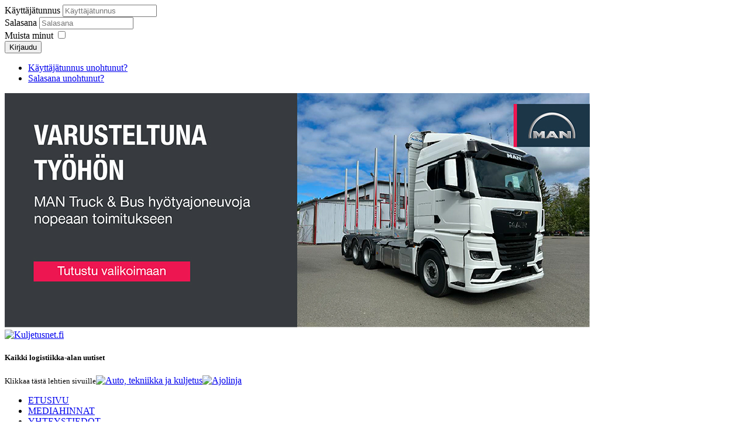

--- FILE ---
content_type: text/html; charset=utf-8
request_url: https://kuljetusnet.fi/?start=8940
body_size: 106197
content:
<!DOCTYPE html><html lang="fi"><head><script async src="https://www.googletagmanager.com/gtag/js?id=UA-41177293-1"></script><script>window.dataLayer = window.dataLayer || [];function gtag(){dataLayer.push(arguments);}gtag('js', new Date());gtag('config', 'UA-41177293-1');</script><base href="https://kuljetusnet.fi/" />
	<meta http-equiv="content-type" content="text/html; charset=utf-8" />
	<meta name="description" content="Kuljetusten ammattilaisille." />
	<meta name="generator" content="KuljetusNet.fi" />
	<title>KuljetusNet – Kaikki logistiikka-alan uutiset</title>
	<link href="/?format=feed&amp;type=rss" rel="alternate" type="application/rss+xml" title="RSS 2.0" />
	<link href="/?format=feed&amp;type=atom" rel="alternate" type="application/atom+xml" title="Atom 1.0" />
	<link href="/templates/kuljetusnet.fi-2014/favicon.ico" rel="shortcut icon" type="image/vnd.microsoft.icon" />
	<link href="https://kuljetusnet.fi/media/plg_social2s/css/behavior/s2sdefault.css" rel="stylesheet" type="text/css" />
	<link href="https://kuljetusnet.fi/media/plg_social2s/css/styles/default.css" rel="stylesheet" type="text/css" />
	<link href="https://kuljetusnet.fi/media/plg_social2s/css/s2sfont.min.css" rel="stylesheet" type="text/css" />
	<link href="/media/com_rstbox/css/engagebox.css?fec0c7f14cda474e99cef6abf78eb1a4" rel="stylesheet" type="text/css" />
	<style type="text/css">
.eb-15 .eb-dialog{--eb-max-width:1500px;--eb-height:auto;--eb-padding:10px;--eb-background-color:rgba(255, 255, 255, 1);--eb-text-color:rgba(51, 51, 51, 1);--eb-dialog-shadow:var(--eb-shadow-1);text-align:center;--eb-border-style:solid;--eb-border-color:rgba(0, 0, 0, 0.4);--eb-border-width:1px;--eb-overlay-enabled:0;--eb-bg-image-enabled:0;--eb-background-image:none;}.eb-15 .eb-close{--eb-close-button-inside:block;--eb-close-button-outside:none;--eb-close-button-icon:block;--eb-close-button-image:none;--eb-close-button-font-size:60px;--eb-close-button-visibility:hidden;--eb-close-button-animation:2000ms ebFadeIn;--eb-close-button-animation-fill-mode:forwards;--eb-close-button-color:rgba(255, 255, 255, 1);--eb-close-button-hover-color:rgba(196, 196, 196, 1);}.eb-15 .eb-dialog .eb-container{justify-content:center;min-height:100%;display:flex;flex-direction:column;}.eb-15.eb-inst{justify-content:center;align-items:center;}@media screen and (max-width: 1024px){.eb-15 .eb-dialog{--eb-height:auto;--eb-bg-image-enabled:inherit;--eb-background-image:none;}}@media screen and (max-width: 575px){.eb-15 .eb-dialog{--eb-height:auto;--eb-bg-image-enabled:inherit;--eb-background-image:none;}}.eb-15 {
                --animation_duration: 300ms;

            }
        
	</style>
	<script type="application/json" class="joomla-script-options new">{"csrf.token":"0c4b653f53f93fe25d187fb11e371845","system.paths":{"root":"","base":""},"system.keepalive":{"interval":1740000,"uri":"\/component\/ajax\/?format=json"}}</script>
	<script src="/media/jui/js/jquery.min.js?fec0c7f14cda474e99cef6abf78eb1a4" type="text/javascript"></script>
	<script src="/media/jui/js/jquery-noconflict.js?fec0c7f14cda474e99cef6abf78eb1a4" type="text/javascript"></script>
	<script src="/media/jui/js/jquery-migrate.min.js?fec0c7f14cda474e99cef6abf78eb1a4" type="text/javascript"></script>
	<script src="/media/system/js/caption.js?fec0c7f14cda474e99cef6abf78eb1a4" type="text/javascript"></script>
	<script src="/media/jui/js/bootstrap.min.js?fec0c7f14cda474e99cef6abf78eb1a4" type="text/javascript"></script>
	<script src="/media/system/js/core.js?fec0c7f14cda474e99cef6abf78eb1a4" type="text/javascript"></script>
	<script src="/media/com_rstbox/js/vendor/velocity.min.js?fec0c7f14cda474e99cef6abf78eb1a4" type="text/javascript"></script>
	<script src="/media/com_rstbox/js/vendor/velocity.ui.min.js?fec0c7f14cda474e99cef6abf78eb1a4" type="text/javascript"></script>
	<script src="/media/com_rstbox/js/engagebox.js?fec0c7f14cda474e99cef6abf78eb1a4" type="text/javascript"></script>
	<!--[if lt IE 9]><script src="/media/system/js/polyfill.event.js?fec0c7f14cda474e99cef6abf78eb1a4" type="text/javascript"></script><![endif]-->
	<script src="/media/system/js/keepalive.js?fec0c7f14cda474e99cef6abf78eb1a4" type="text/javascript"></script>
	<script type="text/javascript">
var s2s_mobile = '';
                (function(d){
                  var f = d.getElementsByTagName('SCRIPT')[0], p = d.createElement('SCRIPT');
                  p.type = 'text/javascript';
                  p.async = false;
                  p.defer = true;
                  p.src = 'https://kuljetusnet.fi/media/plg_social2s/js/social2s.min.js';
                  f.parentNode.insertBefore(p, f);
                }(document));
            var insert = '0';var insert_position = '0';var insert_element = '';var s2s_checkCookie = '0';var s2s_lang_1tag = 'fi_FI';var s2s_lang_2tag = 'fi';var s2s_lang_direction = 'lang_directon_right';var s2s_load_scripts_onload = '0';var s2s_context = 'com_content.category';var s2s_debug = '0';var s2s_version = '4.3.45';var s2s_art_mobile_min = '978';var s2s_k2_remove_social = '0';var s2s_sha = '';var s2s_cta_active = '0';var s2s_cta_default = 'twitter';var twitter_b_count_hide = '1';var twitter_b_count = '0';var facebook_count_hide = '1';var facebook_like_count = '0';var facebook_share_count = '0';var facebook_total_count = '0';var pinterest_count_hide = '1';var pinterest_count = '0';var linkedin_count_hide = '1';var linkedin_count = '0';var gplus_b_count_hide = '1';var gplus_b_count = '0';var tumblr_count = '0';var tumblr_count_hide = '0';var vk_b_count_hide = '1';var vk_b_count = '0';var php_full_link = 'https%3A%2F%2Fkuljetusnet.fi%2Fvw-hy%C3%B6tyautot-juhlistaa-1000-grand-californian-valmistumista.html';var php_title = 'VW%20Hy%C3%B6tyautot%20juhlistaa%201000.%20Grand%20Californian%20valmistumista';var s2s_mobile = '';var insert = '0';var insert_position = '0';var insert_element = '';var s2s_checkCookie = '0';var s2s_lang_1tag = 'fi_FI';var s2s_lang_2tag = 'fi';var s2s_lang_direction = 'lang_directon_right';var s2s_load_scripts_onload = '0';var s2s_context = 'com_content.category';var s2s_debug = '0';var s2s_version = '4.3.45';var s2s_art_mobile_min = '978';var s2s_k2_remove_social = '0';var s2s_sha = '';var s2s_cta_active = '0';var s2s_cta_default = 'twitter';var twitter_b_count_hide = '1';var twitter_b_count = '0';var facebook_count_hide = '1';var facebook_like_count = '0';var facebook_share_count = '0';var facebook_total_count = '0';var pinterest_count_hide = '1';var pinterest_count = '0';var linkedin_count_hide = '1';var linkedin_count = '0';var gplus_b_count_hide = '1';var gplus_b_count = '0';var tumblr_count = '0';var tumblr_count_hide = '0';var vk_b_count_hide = '1';var vk_b_count = '0';var php_full_link = 'https%3A%2F%2Fkuljetusnet.fi%2Fvt-12-tillolan-ja-keltin-v%C3%A4lill%C3%A4-avataan-liikenteelle.html';var php_title = 'Vt%2012%20Tillolan%20ja%20Keltin%20v%C3%A4lill%C3%A4%20avataan%20liikenteelle';var s2s_mobile = '';var insert = '0';var insert_position = '0';var insert_element = '';var s2s_checkCookie = '0';var s2s_lang_1tag = 'fi_FI';var s2s_lang_2tag = 'fi';var s2s_lang_direction = 'lang_directon_right';var s2s_load_scripts_onload = '0';var s2s_context = 'com_content.category';var s2s_debug = '0';var s2s_version = '4.3.45';var s2s_art_mobile_min = '978';var s2s_k2_remove_social = '0';var s2s_sha = '';var s2s_cta_active = '0';var s2s_cta_default = 'twitter';var twitter_b_count_hide = '1';var twitter_b_count = '0';var facebook_count_hide = '1';var facebook_like_count = '0';var facebook_share_count = '0';var facebook_total_count = '0';var pinterest_count_hide = '1';var pinterest_count = '0';var linkedin_count_hide = '1';var linkedin_count = '0';var gplus_b_count_hide = '1';var gplus_b_count = '0';var tumblr_count = '0';var tumblr_count_hide = '0';var vk_b_count_hide = '1';var vk_b_count = '0';var php_full_link = 'https%3A%2F%2Fkuljetusnet.fi%2Fautojen-s%C3%A4hk%C3%B6ist%C3%A4minen-v%C3%A4hent%C3%A4%C3%A4-ty%C3%B6paikkoja.html';var php_title = 'Autojen%20s%C3%A4hk%C3%B6ist%C3%A4minen%20v%C3%A4hent%C3%A4%C3%A4%20ty%C3%B6paikkoja';var s2s_mobile = '';var insert = '0';var insert_position = '0';var insert_element = '';var s2s_checkCookie = '0';var s2s_lang_1tag = 'fi_FI';var s2s_lang_2tag = 'fi';var s2s_lang_direction = 'lang_directon_right';var s2s_load_scripts_onload = '0';var s2s_context = 'com_content.category';var s2s_debug = '0';var s2s_version = '4.3.45';var s2s_art_mobile_min = '978';var s2s_k2_remove_social = '0';var s2s_sha = '';var s2s_cta_active = '0';var s2s_cta_default = 'twitter';var twitter_b_count_hide = '1';var twitter_b_count = '0';var facebook_count_hide = '1';var facebook_like_count = '0';var facebook_share_count = '0';var facebook_total_count = '0';var pinterest_count_hide = '1';var pinterest_count = '0';var linkedin_count_hide = '1';var linkedin_count = '0';var gplus_b_count_hide = '1';var gplus_b_count = '0';var tumblr_count = '0';var tumblr_count_hide = '0';var vk_b_count_hide = '1';var vk_b_count = '0';var php_full_link = 'https%3A%2F%2Fkuljetusnet.fi%2Flvm-kaikki-liikennemuodot-kattava-liikenneturvallisuusstrategia-k%C3%A4ynnistyy.html';var php_title = 'LVM%3A%20Kaikki%20liikennemuodot%20kattava%20liikenneturvallisuusstrategia%20k%C3%A4ynnistyy';var s2s_mobile = '';var insert = '0';var insert_position = '0';var insert_element = '';var s2s_checkCookie = '0';var s2s_lang_1tag = 'fi_FI';var s2s_lang_2tag = 'fi';var s2s_lang_direction = 'lang_directon_right';var s2s_load_scripts_onload = '0';var s2s_context = 'com_content.category';var s2s_debug = '0';var s2s_version = '4.3.45';var s2s_art_mobile_min = '978';var s2s_k2_remove_social = '0';var s2s_sha = '';var s2s_cta_active = '0';var s2s_cta_default = 'twitter';var twitter_b_count_hide = '1';var twitter_b_count = '0';var facebook_count_hide = '1';var facebook_like_count = '0';var facebook_share_count = '0';var facebook_total_count = '0';var pinterest_count_hide = '1';var pinterest_count = '0';var linkedin_count_hide = '1';var linkedin_count = '0';var gplus_b_count_hide = '1';var gplus_b_count = '0';var tumblr_count = '0';var tumblr_count_hide = '0';var vk_b_count_hide = '1';var vk_b_count = '0';var php_full_link = 'https%3A%2F%2Fkuljetusnet.fi%2Fnokian-eu-n-rengasmerkint%C3%A4-helpottaa-kuluttajien-talvirengasvalintaa.html';var php_title = 'Nokian%3A%20EU%3An%20rengasmerkint%C3%A4%20helpottaa%20kuluttajien%20talvirengasvalintaa%20%20';var s2s_mobile = '';var insert = '0';var insert_position = '0';var insert_element = '';var s2s_checkCookie = '0';var s2s_lang_1tag = 'fi_FI';var s2s_lang_2tag = 'fi';var s2s_lang_direction = 'lang_directon_right';var s2s_load_scripts_onload = '0';var s2s_context = 'com_content.category';var s2s_debug = '0';var s2s_version = '4.3.45';var s2s_art_mobile_min = '978';var s2s_k2_remove_social = '0';var s2s_sha = '';var s2s_cta_active = '0';var s2s_cta_default = 'twitter';var twitter_b_count_hide = '1';var twitter_b_count = '0';var facebook_count_hide = '1';var facebook_like_count = '0';var facebook_share_count = '0';var facebook_total_count = '0';var pinterest_count_hide = '1';var pinterest_count = '0';var linkedin_count_hide = '1';var linkedin_count = '0';var gplus_b_count_hide = '1';var gplus_b_count = '0';var tumblr_count = '0';var tumblr_count_hide = '0';var vk_b_count_hide = '1';var vk_b_count = '0';var php_full_link = 'https%3A%2F%2Fkuljetusnet.fi%2Fal-opetusluvalla-tulee-valmiimpia-kuljettajia.html';var php_title = 'AL%3A%20Opetusluvalla%20tulee%20valmiimpia%20kuljettajia';var s2s_mobile = '';var insert = '0';var insert_position = '0';var insert_element = '';var s2s_checkCookie = '0';var s2s_lang_1tag = 'fi_FI';var s2s_lang_2tag = 'fi';var s2s_lang_direction = 'lang_directon_right';var s2s_load_scripts_onload = '0';var s2s_context = 'com_content.category';var s2s_debug = '0';var s2s_version = '4.3.45';var s2s_art_mobile_min = '978';var s2s_k2_remove_social = '0';var s2s_sha = '';var s2s_cta_active = '0';var s2s_cta_default = 'twitter';var twitter_b_count_hide = '1';var twitter_b_count = '0';var facebook_count_hide = '1';var facebook_like_count = '0';var facebook_share_count = '0';var facebook_total_count = '0';var pinterest_count_hide = '1';var pinterest_count = '0';var linkedin_count_hide = '1';var linkedin_count = '0';var gplus_b_count_hide = '1';var gplus_b_count = '0';var tumblr_count = '0';var tumblr_count_hide = '0';var vk_b_count_hide = '1';var vk_b_count = '0';var php_full_link = 'https%3A%2F%2Fkuljetusnet.fi%2F50-uutta-vetybussia-hollantiin.html';var php_title = '50%20uutta%20vetybussia%20Hollantiin';var s2s_mobile = '';var insert = '0';var insert_position = '0';var insert_element = '';var s2s_checkCookie = '0';var s2s_lang_1tag = 'fi_FI';var s2s_lang_2tag = 'fi';var s2s_lang_direction = 'lang_directon_right';var s2s_load_scripts_onload = '0';var s2s_context = 'com_content.category';var s2s_debug = '0';var s2s_version = '4.3.45';var s2s_art_mobile_min = '978';var s2s_k2_remove_social = '0';var s2s_sha = '';var s2s_cta_active = '0';var s2s_cta_default = 'twitter';var twitter_b_count_hide = '1';var twitter_b_count = '0';var facebook_count_hide = '1';var facebook_like_count = '0';var facebook_share_count = '0';var facebook_total_count = '0';var pinterest_count_hide = '1';var pinterest_count = '0';var linkedin_count_hide = '1';var linkedin_count = '0';var gplus_b_count_hide = '1';var gplus_b_count = '0';var tumblr_count = '0';var tumblr_count_hide = '0';var vk_b_count_hide = '1';var vk_b_count = '0';var php_full_link = 'https%3A%2F%2Fkuljetusnet.fi%2Fkatsastuskontti-valitti-kieltop%C3%A4%C3%A4t%C3%B6ksest%C3%A4.html';var php_title = 'Katsastuskontti%20valitti%20kieltop%C3%A4%C3%A4t%C3%B6ksest%C3%A4';var s2s_mobile = '';var insert = '0';var insert_position = '0';var insert_element = '';var s2s_checkCookie = '0';var s2s_lang_1tag = 'fi_FI';var s2s_lang_2tag = 'fi';var s2s_lang_direction = 'lang_directon_right';var s2s_load_scripts_onload = '0';var s2s_context = 'com_content.category';var s2s_debug = '0';var s2s_version = '4.3.45';var s2s_art_mobile_min = '978';var s2s_k2_remove_social = '0';var s2s_sha = '';var s2s_cta_active = '0';var s2s_cta_default = 'twitter';var twitter_b_count_hide = '1';var twitter_b_count = '0';var facebook_count_hide = '1';var facebook_like_count = '0';var facebook_share_count = '0';var facebook_total_count = '0';var pinterest_count_hide = '1';var pinterest_count = '0';var linkedin_count_hide = '1';var linkedin_count = '0';var gplus_b_count_hide = '1';var gplus_b_count = '0';var tumblr_count = '0';var tumblr_count_hide = '0';var vk_b_count_hide = '1';var vk_b_count = '0';var php_full_link = 'https%3A%2F%2Fkuljetusnet.fi%2Ftien-liukkaus-yll%C3%A4tti-valtatie-4-ll%C3%A4-kokeillaan-keliolosuhteiden-keruuta.html';var php_title = 'Tien%20liukkaus%20yll%C3%A4tti%20-%20Valtatie%204%3All%C3%A4%20kokeillaan%20keliolosuhteiden%20keruuta';var s2s_mobile = '';var insert = '0';var insert_position = '0';var insert_element = '';var s2s_checkCookie = '0';var s2s_lang_1tag = 'fi_FI';var s2s_lang_2tag = 'fi';var s2s_lang_direction = 'lang_directon_right';var s2s_load_scripts_onload = '0';var s2s_context = 'com_content.category';var s2s_debug = '0';var s2s_version = '4.3.45';var s2s_art_mobile_min = '978';var s2s_k2_remove_social = '0';var s2s_sha = '';var s2s_cta_active = '0';var s2s_cta_default = 'twitter';var twitter_b_count_hide = '1';var twitter_b_count = '0';var facebook_count_hide = '1';var facebook_like_count = '0';var facebook_share_count = '0';var facebook_total_count = '0';var pinterest_count_hide = '1';var pinterest_count = '0';var linkedin_count_hide = '1';var linkedin_count = '0';var gplus_b_count_hide = '1';var gplus_b_count = '0';var tumblr_count = '0';var tumblr_count_hide = '0';var vk_b_count_hide = '1';var vk_b_count = '0';var php_full_link = 'https%3A%2F%2Fkuljetusnet.fi%2Fvak-huoltopalvelut-lumikon-sopimushuoltopisteeksi.html';var php_title = 'VAK%20Huoltopalvelut%20Lumikon%20sopimushuoltopisteeksi';var s2s_mobile = '';var insert = '0';var insert_position = '0';var insert_element = '';var s2s_checkCookie = '0';var s2s_lang_1tag = 'fi_FI';var s2s_lang_2tag = 'fi';var s2s_lang_direction = 'lang_directon_right';var s2s_load_scripts_onload = '0';var s2s_context = 'com_content.category';var s2s_debug = '0';var s2s_version = '4.3.45';var s2s_art_mobile_min = '978';var s2s_k2_remove_social = '0';var s2s_sha = '';var s2s_cta_active = '0';var s2s_cta_default = 'twitter';var twitter_b_count_hide = '1';var twitter_b_count = '0';var facebook_count_hide = '1';var facebook_like_count = '0';var facebook_share_count = '0';var facebook_total_count = '0';var pinterest_count_hide = '1';var pinterest_count = '0';var linkedin_count_hide = '1';var linkedin_count = '0';var gplus_b_count_hide = '1';var gplus_b_count = '0';var tumblr_count = '0';var tumblr_count_hide = '0';var vk_b_count_hide = '1';var vk_b_count = '0';var php_full_link = 'https%3A%2F%2Fkuljetusnet.fi%2Fajossa-latautuvia-iveco-crealis-busseja-limoges%C2%B4iin.html';var php_title = 'Ajossa%20latautuvia%20Iveco%20Crealis%20busseja%20Limoges%C2%B4iin';var s2s_mobile = '';var insert = '0';var insert_position = '0';var insert_element = '';var s2s_checkCookie = '0';var s2s_lang_1tag = 'fi_FI';var s2s_lang_2tag = 'fi';var s2s_lang_direction = 'lang_directon_right';var s2s_load_scripts_onload = '0';var s2s_context = 'com_content.category';var s2s_debug = '0';var s2s_version = '4.3.45';var s2s_art_mobile_min = '978';var s2s_k2_remove_social = '0';var s2s_sha = '';var s2s_cta_active = '0';var s2s_cta_default = 'twitter';var twitter_b_count_hide = '1';var twitter_b_count = '0';var facebook_count_hide = '1';var facebook_like_count = '0';var facebook_share_count = '0';var facebook_total_count = '0';var pinterest_count_hide = '1';var pinterest_count = '0';var linkedin_count_hide = '1';var linkedin_count = '0';var gplus_b_count_hide = '1';var gplus_b_count = '0';var tumblr_count = '0';var tumblr_count_hide = '0';var vk_b_count_hide = '1';var vk_b_count = '0';var php_full_link = 'https%3A%2F%2Fkuljetusnet.fi%2Flppy-ajokorttiuudistuksen-tavoitteet-eiv%C3%A4t-toteudu.html';var php_title = 'LPPY%3A%20Ajokorttiuudistuksen%20tavoitteet%20eiv%C3%A4t%20toteudu';var s2s_mobile = '';var insert = '0';var insert_position = '0';var insert_element = '';var s2s_checkCookie = '0';var s2s_lang_1tag = 'fi_FI';var s2s_lang_2tag = 'fi';var s2s_lang_direction = 'lang_directon_right';var s2s_load_scripts_onload = '0';var s2s_context = 'com_content.category';var s2s_debug = '0';var s2s_version = '4.3.45';var s2s_art_mobile_min = '978';var s2s_k2_remove_social = '0';var s2s_sha = '';var s2s_cta_active = '0';var s2s_cta_default = 'twitter';var twitter_b_count_hide = '1';var twitter_b_count = '0';var facebook_count_hide = '1';var facebook_like_count = '0';var facebook_share_count = '0';var facebook_total_count = '0';var pinterest_count_hide = '1';var pinterest_count = '0';var linkedin_count_hide = '1';var linkedin_count = '0';var gplus_b_count_hide = '1';var gplus_b_count = '0';var tumblr_count = '0';var tumblr_count_hide = '0';var vk_b_count_hide = '1';var vk_b_count = '0';var php_full_link = 'https%3A%2F%2Fkuljetusnet.fi%2Fop-vakuutus-oy-lle-huomautuksen-lainvastaisesta-menettelyst%C3%A4-liikennevahinkoasian-k%C3%A4sittelyss%C3%A4.html';var php_title = 'OP%20Vakuutus%20Oy%3Alle%20huomautus%20lainvastaisesta%20menettelyst%C3%A4%20liikennevahinkoasian%20k%C3%A4sittelyss%C3%A4';var s2s_mobile = '';var insert = '0';var insert_position = '0';var insert_element = '';var s2s_checkCookie = '0';var s2s_lang_1tag = 'fi_FI';var s2s_lang_2tag = 'fi';var s2s_lang_direction = 'lang_directon_right';var s2s_load_scripts_onload = '0';var s2s_context = 'com_content.category';var s2s_debug = '0';var s2s_version = '4.3.45';var s2s_art_mobile_min = '978';var s2s_k2_remove_social = '0';var s2s_sha = '';var s2s_cta_active = '0';var s2s_cta_default = 'twitter';var twitter_b_count_hide = '1';var twitter_b_count = '0';var facebook_count_hide = '1';var facebook_like_count = '0';var facebook_share_count = '0';var facebook_total_count = '0';var pinterest_count_hide = '1';var pinterest_count = '0';var linkedin_count_hide = '1';var linkedin_count = '0';var gplus_b_count_hide = '1';var gplus_b_count = '0';var tumblr_count = '0';var tumblr_count_hide = '0';var vk_b_count_hide = '1';var vk_b_count = '0';var php_full_link = 'https%3A%2F%2Fkuljetusnet.fi%2Fmercedes-jatkoon-vedyll%C3%A4.html';var php_title = 'Mercedes%3A%20Jatkoon%20vedyll%C3%A4%21';var s2s_mobile = '';var insert = '0';var insert_position = '0';var insert_element = '';var s2s_checkCookie = '0';var s2s_lang_1tag = 'fi_FI';var s2s_lang_2tag = 'fi';var s2s_lang_direction = 'lang_directon_right';var s2s_load_scripts_onload = '0';var s2s_context = 'com_content.category';var s2s_debug = '0';var s2s_version = '4.3.45';var s2s_art_mobile_min = '978';var s2s_k2_remove_social = '0';var s2s_sha = '';var s2s_cta_active = '0';var s2s_cta_default = 'twitter';var twitter_b_count_hide = '1';var twitter_b_count = '0';var facebook_count_hide = '1';var facebook_like_count = '0';var facebook_share_count = '0';var facebook_total_count = '0';var pinterest_count_hide = '1';var pinterest_count = '0';var linkedin_count_hide = '1';var linkedin_count = '0';var gplus_b_count_hide = '1';var gplus_b_count = '0';var tumblr_count = '0';var tumblr_count_hide = '0';var vk_b_count_hide = '1';var vk_b_count = '0';var php_full_link = 'https%3A%2F%2Fkuljetusnet.fi%2Fmercedeksen-kommunikaatioteknologiaa-kokeillaan-teiden-talvihoidossa.html';var php_title = 'Mercedeksen%20kommunikaatioteknologiaa%20kokeillaan%20teiden%20talvihoidossa';jQuery(window).on('load',  function() {
				new JCaption('img.caption');
			});jQuery(function($){ initTooltips(); $("body").on("subform-row-add", initTooltips); function initTooltips (event, container) { container = container || document;$(container).find(".hasTooltip").tooltip({"html": true,"container": "body"});} });
	</script>
<link rel="stylesheet" href="/templates/kuljetusnet.fi-2014/css/template.css" type="text/css" /></head><body><div id="user_menu"><form action="/" method="post" id="login-form" class="form-inline">
		<div class="userdata">
		<div id="form-login-username" class="control-group">
			<div class="controls">
									<div class="input-prepend">
						<span class="add-on">
							<span class="icon-user hasTooltip" title="Käyttäjätunnus"></span>
							<label for="modlgn-username" class="element-invisible">Käyttäjätunnus</label>
						</span>
						<input id="modlgn-username" type="text" name="username" class="input-small" tabindex="0" size="18" placeholder="Käyttäjätunnus" />
					</div>
							</div>
		</div>
		<div id="form-login-password" class="control-group">
			<div class="controls">
									<div class="input-prepend">
						<span class="add-on">
							<span class="icon-lock hasTooltip" title="Salasana">
							</span>
								<label for="modlgn-passwd" class="element-invisible">Salasana							</label>
						</span>
						<input id="modlgn-passwd" type="password" name="password" class="input-small" tabindex="0" size="18" placeholder="Salasana" />
					</div>
							</div>
		</div>
						<div id="form-login-remember" class="control-group checkbox">
			<label for="modlgn-remember" class="control-label">Muista minut</label> <input id="modlgn-remember" type="checkbox" name="remember" class="inputbox" value="yes"/>
		</div>
				<div id="form-login-submit" class="control-group">
			<div class="controls">
				<button type="submit" tabindex="0" name="Submit" class="btn btn-primary login-button">Kirjaudu</button>
			</div>
		</div>
					<ul class="unstyled">
							<li>
					<a href="/component/users/remind.html?Itemid=464">
					Käyttäjätunnus unohtunut?</a>
				</li>
				<li>
					<a href="/component/users/reset.html?Itemid=464">
					Salasana unohtunut?</a>
				</li>
			</ul>
		<input type="hidden" name="option" value="com_users" />
		<input type="hidden" name="task" value="user.login" />
		<input type="hidden" name="return" value="aW5kZXgucGhwP0l0ZW1pZD00NjQ=" />
		<input type="hidden" name="0c4b653f53f93fe25d187fb11e371845" value="1" />	</div>
	</form>
</div><div class="bannergroup ban_top">

	<div class="banneritem">
																																																																			<a
							href="/component/banners/click/191.html" target="_blank" rel="noopener noreferrer"
							title="Adampolis">
							<img
								src="https://kuljetusnet.fi/images/kuljetusnet.fi/banners/MAN-Syyskuu_1000x400.jpg"
								alt="MAN - Uudet autot"
								 width="1000"															/>
						</a>
																<div class="clr"></div>
	</div>

</div>
<div id="headerBG"><div id="logo"><div id="knet_logo"><a href="http://www.kuljetusnet.fi"><img src="/templates/kuljetusnet.fi-2014/images/kn_logo_260x50.png" alt="Kuljetusnet.fi" /></a><h5>Kaikki logistiikka-alan uutiset</h5></div><div id="muut_logot"><small>Klikkaa tästä lehtien sivuille</small><a href="http://www.autotekniikka.fi" target="_blank" title="Auto, tekniikka ja kuljetus"><img src="/templates/kuljetusnet.fi-2014/images/atklogo_h080.gif" alt="Auto, tekniikka ja kuljetus" /></a><a href="http://www.ajolinja.fi" target="_blank" title="Ajolinja"><img src="/templates/kuljetusnet.fi-2014/images/ajologo_h080.png" alt="Ajolinja" /></a></div></div></div><div id="navi"><ul class="nav menu nav-pills mod-list">
<li class="item-464 default current active"><a href="/" >ETUSIVU</a></li><li class="item-471"><a href="/mediahinnat.html" >MEDIAHINNAT</a></li><li class="item-477"><a href="/yhteystiedot.html" >YHTEYSTIEDOT</a></li><li class="item-207"><a href="/ajolinja.html" >AJOLINJA</a></li><li class="item-479"><a href="/kaikki-uutiset.html" >UUTISLISTA</a></li></ul>
</div><div id="tapetti"><div id="headerIMG"></div><div id="bannerUP"><div class="bannergroup">

	<div class="banneritem">
																																																																			<a
							href="/component/banners/click/230.html" target="_blank" rel="noopener noreferrer"
							title="Kraatz">
							<img
								src="https://kuljetusnet.fi/images/kuljetusnet.fi/banners/Kraatz_25_1000x200.jpg"
								alt="Kraatz"
								 width="1000"															/>
						</a>
																<div class="clr"></div>
	</div>
	<div class="banneritem">
																																																																			<a
							href="/component/banners/click/199.html" target="_blank" rel="noopener noreferrer"
							title="Scania">
							<img
								src="https://kuljetusnet.fi/images/kuljetusnet.fi/banners/Scania_kesa_kuljetusnet_1000x200.jpg"
								alt="Scanian kesäkalenteri"
								 width="1000"															/>
						</a>
																<div class="clr"></div>
	</div>

</div>
</div><div id="content"><div id="news"><div id="system-message-container">
	</div>
<div class="blog">
		
	
				<div class="items-leading">
				<div class="leading-0">
			<h2 class="uutiset"><a href="/vw-hyötyautot-juhlistaa-1000-grand-californian-valmistumista.html">VW Hyötyautot juhlistaa 1000. Grand Californian valmistumista</a></h2><div class="article-info muted">
<dl class="article-info">
<dt class="article-info-term create">Luontiaika</dt>
<dd class="create"><span class="icon-calendar"></span>29.11.2019 10:29</dd>
</dl></div><p> <img src="https://kuljetusnet.fi/images/kuljetusnet.fi/vw3.jpg" width="520" /></p>
<p>Crafter-pohjainen Grand California on Volkswagen Hyötyajoneuvojen uusi iso matkailuauto jonka tuotanto alkoi keväällä. Nyt Crafterin tehdas Puolan Wrześniassa on jo valmistanut 1000. Grand Californian.</p>
<p>Auto toimitetaan asiakkaalle Saksassa. Hän valitsi Grand California 600 -sarjan kaksisävyisellä 'Candy White / Cherry Red' värillä. Asuntoauto on myös varustettu ylimääräisellä kerrossängyllä ja ruokasalin yläpuolella olevalla panoraamaikkunalla. Muita lisävarusteita ovat Discover Media -radio- / navigointijärjestelmä ja aurinkopaneeli katon etuosassa. Matkailuauton voimanlähteenä on standardi 177 hv turbodiesel kytkettynä 8-nopeuksiseen automaattivaihteistoon.</p>
<p class="readmore"><a href="/vw-hyötyautot-juhlistaa-1000-grand-californian-valmistumista.html">Lue lisää...</a></p><div class="item-separator"></div><div class="s2s_supra_contenedor lang_directon_right s2sdefault  align_center  s2s_balloon_bottom " ><input name="social2s_url" type="hidden" class="social2s_url" value="https://kuljetusnet.fi/vw-hyötyautot-juhlistaa-1000-grand-californian-valmistumista.html" /><div class="s2s_contenedor s2s_fill s2s_no_text  s2s-btn-group"><div class="s2s_twitter s2s_twitter_own s2s_btn s2s-btn-xs ">
			<a class="s2s_icon"><i class="s2sfo fo-twitter"></i>   </a>
			<div class="globo s2s_globo_closed s2s_twitter_iframe">
				<div class="s2s_flecha"></div><div class="s2s_div_btn_twitter"><a class="s2s_a_btn s2s_btn_twitter" target="_blank" rel="noopener noreferrer" href="https://twitter.com/intent/tweet?text=VW%20Hy%C3%B6tyautot%20juhlistaa%201000.%20Grand%20Californian%20valmistumista&url=https://kuljetusnet.fi/vw-hyötyautot-juhlistaa-1000-grand-californian-valmistumista.html">
						<i class="s2sfo fo-twitter"></i> <span>Twiittaa</span></a></div></div>
		</div><div class="s2s_facebook s2s_btn s2s-btn-xs " >
			<a class="s2s_icon"><i class="s2sfo fo-facebook"></i>   </a>
				<div class="globo s2s_globo_closed s2s_facebook_iframe">
					<div class="s2s_flecha"></div><div class="fb-share-button"
						data-layout="button_count" 
						data-href="https://kuljetusnet.fi/vw-hyötyautot-juhlistaa-1000-grand-californian-valmistumista.html" 
						data-size="small" 
					>
						<a target="_blank" href="https://kuljetusnet.fi/vw-hyötyautot-juhlistaa-1000-grand-californian-valmistumista.html" class="fb-xfbml-parse-ignore">Share</a>
					</div></div>
			</div><div class="s2s_linkedin s2s_btn s2s-btn-xs " ><a class="s2s_icon"><i class="s2sfo fo-linkedin"></i>   </a><div class="globo s2s_globo_closed s2s_linkedin_iframe">
						<div class="s2s_flecha"></div>
						
						<script type="IN/Share"  data-url="https://kuljetusnet.fi/vw-hyötyautot-juhlistaa-1000-grand-californian-valmistumista.html"></script><a 
			target="_blank" 
			href="https://www.linkedin.com/shareArticle?url=https://kuljetusnet.fi/vw-hyötyautot-juhlistaa-1000-grand-californian-valmistumista.html" 
			class="btn s2s_linkedin_fallback s2s_hide">
			<i class="s2sfo fo-linkedin"></i>Share</a></div></div><div class="s2s_email s2s_btn s2s-btn-xs " >
			
			<a class="s2s_icon"><i class="s2sfo fo-email"></i>  </a>
				<div class="globo s2s_globo_closed s2s_email_iframe">
					<div class="s2s_flecha"></div>
				

				<a class="s2s_a_btn email_link" 
					href="mailto:?Subject=VW Hyötyautot juhlistaa 1000. Grand Californian valmistumista&body=https%3A%2F%2Fkuljetusnet.fi%2Fvw-hy%C3%B6tyautot-juhlistaa-1000-grand-californian-valmistumista.html"
				><i class="s2sfo fo-email" aria-hidden="true"></i><span class="s2s_text_int">Send by email<span></a>

				</div>
			</div></div></div>		</div>
		<hr />
		<div class="clearfix"></div>
						<div class="leading-1">
			<h2 class="uutiset"><a href="/vt-12-tillolan-ja-keltin-välillä-avataan-liikenteelle.html">Vt 12 Tillolan ja Keltin välillä avataan liikenteelle</a></h2><div class="article-info muted">
<dl class="article-info">
<dt class="article-info-term create">Luontiaika</dt>
<dd class="create"><span class="icon-calendar"></span>29.11.2019 09:21</dd>
</dl></div><p class="p2"><img src="https://kuljetusnet.fi/images/kuljetusnet.fi/vt-12-tillola-keltti-valmistuu_pisaraliittyma-cc-88-550x500.jpg" width="520" /></p>
<p class="p2">Valtatie 12 avataan liikenteelle kokonaisuudessaan Iitin Tillolan ja Kouvolan Keltin välillä 2. joulukuuta 2019. Vuonna 2018 alkukesästä alkaneet rakennustyöt valmistuivat suunnitellusti ja ajallaan.</p>
<p class="p2">Hankkeessa rakennettiin valtatielle 12 keskikaiteellinen ohituskaistatieosuus viiden kilometrin matkalle. Ohituskaistatien rinnalle rakennettiin uutta rinnakkaistietä yhteensä 6,8 kilometriä. Varsinaisen valtatien rakentamisen aikana rinnakkaistiet toimivat kiertoteinä.</p>
<p class="readmore"><a href="/vt-12-tillolan-ja-keltin-välillä-avataan-liikenteelle.html">Lue lisää...</a></p><div class="item-separator"></div><div class="s2s_supra_contenedor lang_directon_right s2sdefault  align_center  s2s_balloon_bottom " ><input name="social2s_url" type="hidden" class="social2s_url" value="https://kuljetusnet.fi/vt-12-tillolan-ja-keltin-välillä-avataan-liikenteelle.html" /><div class="s2s_contenedor s2s_fill s2s_no_text  s2s-btn-group"><div class="s2s_twitter s2s_twitter_own s2s_btn s2s-btn-xs ">
			<a class="s2s_icon"><i class="s2sfo fo-twitter"></i>   </a>
			<div class="globo s2s_globo_closed s2s_twitter_iframe">
				<div class="s2s_flecha"></div><div class="s2s_div_btn_twitter"><a class="s2s_a_btn s2s_btn_twitter" target="_blank" rel="noopener noreferrer" href="https://twitter.com/intent/tweet?text=Vt%2012%20Tillolan%20ja%20Keltin%20v%C3%A4lill%C3%A4%20avataan%20liikenteelle&url=https://kuljetusnet.fi/vt-12-tillolan-ja-keltin-välillä-avataan-liikenteelle.html">
						<i class="s2sfo fo-twitter"></i> <span>Twiittaa</span></a></div></div>
		</div><div class="s2s_facebook s2s_btn s2s-btn-xs " >
			<a class="s2s_icon"><i class="s2sfo fo-facebook"></i>   </a>
				<div class="globo s2s_globo_closed s2s_facebook_iframe">
					<div class="s2s_flecha"></div><div class="fb-share-button"
						data-layout="button_count" 
						data-href="https://kuljetusnet.fi/vt-12-tillolan-ja-keltin-välillä-avataan-liikenteelle.html" 
						data-size="small" 
					>
						<a target="_blank" href="https://kuljetusnet.fi/vt-12-tillolan-ja-keltin-välillä-avataan-liikenteelle.html" class="fb-xfbml-parse-ignore">Share</a>
					</div></div>
			</div><div class="s2s_linkedin s2s_btn s2s-btn-xs " ><a class="s2s_icon"><i class="s2sfo fo-linkedin"></i>   </a><div class="globo s2s_globo_closed s2s_linkedin_iframe">
						<div class="s2s_flecha"></div>
						
						<script type="IN/Share"  data-url="https://kuljetusnet.fi/vt-12-tillolan-ja-keltin-välillä-avataan-liikenteelle.html"></script><a 
			target="_blank" 
			href="https://www.linkedin.com/shareArticle?url=https://kuljetusnet.fi/vt-12-tillolan-ja-keltin-välillä-avataan-liikenteelle.html" 
			class="btn s2s_linkedin_fallback s2s_hide">
			<i class="s2sfo fo-linkedin"></i>Share</a></div></div><div class="s2s_email s2s_btn s2s-btn-xs " >
			
			<a class="s2s_icon"><i class="s2sfo fo-email"></i>  </a>
				<div class="globo s2s_globo_closed s2s_email_iframe">
					<div class="s2s_flecha"></div>
				

				<a class="s2s_a_btn email_link" 
					href="mailto:?Subject=Vt 12 Tillolan ja Keltin välillä avataan liikenteelle&body=https%3A%2F%2Fkuljetusnet.fi%2Fvt-12-tillolan-ja-keltin-v%C3%A4lill%C3%A4-avataan-liikenteelle.html"
				><i class="s2sfo fo-email" aria-hidden="true"></i><span class="s2s_text_int">Send by email<span></a>

				</div>
			</div></div></div>		</div>
		<hr />
		<div class="clearfix"></div>
						<div class="leading-2">
			<h2 class="uutiset"><a href="/autojen-sähköistäminen-vähentää-työpaikkoja.html">Autojen sähköistäminen vähentää työpaikkoja</a></h2><div class="article-info muted">
<dl class="article-info">
<dt class="article-info-term create">Luontiaika</dt>
<dd class="create"><span class="icon-calendar"></span>29.11.2019 08:48</dd>
</dl></div><p>Audi on ilmoittanut sijoittavansa 300 miljoonaa euroa Ingolstadtin ja Neckarsulmin tehtaiden uudistamiseen sähköautojen tuotantoa varten. Samalla ilmoitetaan 9500 työpaikan vähennyksestä 2025 mennessä. Myös liiketoiminnan johdon työpaikkoja vähennetään samassa suhteessa. Laastarina haavoille kerrotaan 2000 uudesta työpaikasta digitalisointikehityksen puitteissa.</p>
<p>Myös BMW kertoo rajuista säästö- ja muutostoimista automallistonsa sähköistymisen myötä. 12 miljardin euron säästötavoite vuoteen 2022 mennessä poistaa tavoite- ja palkkabonuksia kovalla kädellä.</p>
<p class="readmore"><a href="/autojen-sähköistäminen-vähentää-työpaikkoja.html">Lue lisää...</a></p><div class="item-separator"></div><div class="s2s_supra_contenedor lang_directon_right s2sdefault  align_center  s2s_balloon_bottom " ><input name="social2s_url" type="hidden" class="social2s_url" value="https://kuljetusnet.fi/autojen-sähköistäminen-vähentää-työpaikkoja.html" /><div class="s2s_contenedor s2s_fill s2s_no_text  s2s-btn-group"><div class="s2s_twitter s2s_twitter_own s2s_btn s2s-btn-xs ">
			<a class="s2s_icon"><i class="s2sfo fo-twitter"></i>   </a>
			<div class="globo s2s_globo_closed s2s_twitter_iframe">
				<div class="s2s_flecha"></div><div class="s2s_div_btn_twitter"><a class="s2s_a_btn s2s_btn_twitter" target="_blank" rel="noopener noreferrer" href="https://twitter.com/intent/tweet?text=Autojen%20s%C3%A4hk%C3%B6ist%C3%A4minen%20v%C3%A4hent%C3%A4%C3%A4%20ty%C3%B6paikkoja&url=https://kuljetusnet.fi/autojen-sähköistäminen-vähentää-työpaikkoja.html">
						<i class="s2sfo fo-twitter"></i> <span>Twiittaa</span></a></div></div>
		</div><div class="s2s_facebook s2s_btn s2s-btn-xs " >
			<a class="s2s_icon"><i class="s2sfo fo-facebook"></i>   </a>
				<div class="globo s2s_globo_closed s2s_facebook_iframe">
					<div class="s2s_flecha"></div><div class="fb-share-button"
						data-layout="button_count" 
						data-href="https://kuljetusnet.fi/autojen-sähköistäminen-vähentää-työpaikkoja.html" 
						data-size="small" 
					>
						<a target="_blank" href="https://kuljetusnet.fi/autojen-sähköistäminen-vähentää-työpaikkoja.html" class="fb-xfbml-parse-ignore">Share</a>
					</div></div>
			</div><div class="s2s_linkedin s2s_btn s2s-btn-xs " ><a class="s2s_icon"><i class="s2sfo fo-linkedin"></i>   </a><div class="globo s2s_globo_closed s2s_linkedin_iframe">
						<div class="s2s_flecha"></div>
						
						<script type="IN/Share"  data-url="https://kuljetusnet.fi/autojen-sähköistäminen-vähentää-työpaikkoja.html"></script><a 
			target="_blank" 
			href="https://www.linkedin.com/shareArticle?url=https://kuljetusnet.fi/autojen-sähköistäminen-vähentää-työpaikkoja.html" 
			class="btn s2s_linkedin_fallback s2s_hide">
			<i class="s2sfo fo-linkedin"></i>Share</a></div></div><div class="s2s_email s2s_btn s2s-btn-xs " >
			
			<a class="s2s_icon"><i class="s2sfo fo-email"></i>  </a>
				<div class="globo s2s_globo_closed s2s_email_iframe">
					<div class="s2s_flecha"></div>
				

				<a class="s2s_a_btn email_link" 
					href="mailto:?Subject=Autojen sähköistäminen vähentää työpaikkoja&body=https%3A%2F%2Fkuljetusnet.fi%2Fautojen-s%C3%A4hk%C3%B6ist%C3%A4minen-v%C3%A4hent%C3%A4%C3%A4-ty%C3%B6paikkoja.html"
				><i class="s2sfo fo-email" aria-hidden="true"></i><span class="s2s_text_int">Send by email<span></a>

				</div>
			</div></div></div>		</div>
		<hr />
		<div class="clearfix"></div>
					</div><!-- end items-leading -->
	<div class="clearfix"></div>
		<div class="bannergroup-myyntiruudut">

	<div class="banneritem">
																																																																			<a
							href="/component/banners/click/25.html" target="_blank" rel="noopener noreferrer"
							title="Tilaa Ajolinja ja Auto, Tekniikka ja Kuljetus">
							<img
								src="https://kuljetusnet.fi/images/kuljetusnet.fi/banners/myyntiruudut/AJO_165x250.gif"
								alt="Tilaa Ajolinja ja Auto, Tekniikka ja Kuljetus"
																							/>
						</a>
																<div class="clr"></div>
	</div>
	<div class="banneritem">
																																																																			<a
							href="/component/banners/click/235.html" target="_blank" rel="noopener noreferrer"
							title="KT-Tiemerkinnät">
							<img
								src="https://kuljetusnet.fi/images/kuljetusnet.fi/banners/myyntiruudut/KT-Tiemerkinnat_170x250.gif"
								alt="KT-Tiemerkinnät"
								 width="170"															/>
						</a>
																<div class="clr"></div>
	</div>
	<div class="banneritem">
																																																																			<a
							href="/component/banners/click/243.html" target="_blank" rel="noopener noreferrer"
							title="Toimitilaa N5">
							<img
								src="https://kuljetusnet.fi/images/kuljetusnet.fi/banners/myyntiruudut/KN_170x250.jpg"
								alt="Ilmoita tällä sivustolla"
								 width="170"															/>
						</a>
																<div class="clr"></div>
	</div>

</div>
	<hr>
	<div class="clearfix" id="mr_after"></div>
					<div class="items-row cols-1 row-0 row-fluid">
					<div class="span12">
				<div class="item column-1">
					<h2 class="uutiset"><a href="/lvm-kaikki-liikennemuodot-kattava-liikenneturvallisuusstrategia-käynnistyy.html">LVM: Kaikki liikennemuodot kattava liikenneturvallisuusstrategia käynnistyy</a></h2><div class="article-info muted">
<dl class="article-info">
<dt class="article-info-term create">Luontiaika</dt>
<dd class="create"><span class="icon-calendar"></span>28.11.2019 18:52</dd>
</dl></div><p>Liikenne ja viestintäministeriö ryhtyy valmistelemaan liikenneturvallisuusstrategiaa. Työssä tullaan tarkastelemaan turvallisuutta kaikkien liikennemuotojen osalta.</p>
<p>”Liikenneonnettomuudet aiheuttavat inhimillisiä ja aineellisia menetyksiä. Jokainen onnettomuus ja liikennekuolema on liikaa. Odotan, että nyt käynnistyvä työ antaa meille tehokkaat ja vaikuttavat keinot liikenteen turvallisuuden parantamiseksi”, sanoo liikenneministeri <strong>Sanna Marin</strong>.</p>
<p class="readmore"><a href="/lvm-kaikki-liikennemuodot-kattava-liikenneturvallisuusstrategia-käynnistyy.html">Lue lisää...</a></p><div class="item-separator"></div><div class="s2s_supra_contenedor lang_directon_right s2sdefault  align_center  s2s_balloon_bottom " ><input name="social2s_url" type="hidden" class="social2s_url" value="https://kuljetusnet.fi/lvm-kaikki-liikennemuodot-kattava-liikenneturvallisuusstrategia-käynnistyy.html" /><div class="s2s_contenedor s2s_fill s2s_no_text  s2s-btn-group"><div class="s2s_twitter s2s_twitter_own s2s_btn s2s-btn-xs ">
			<a class="s2s_icon"><i class="s2sfo fo-twitter"></i>   </a>
			<div class="globo s2s_globo_closed s2s_twitter_iframe">
				<div class="s2s_flecha"></div><div class="s2s_div_btn_twitter"><a class="s2s_a_btn s2s_btn_twitter" target="_blank" rel="noopener noreferrer" href="https://twitter.com/intent/tweet?text=LVM%3A%20Kaikki%20liikennemuodot%20kattava%20liikenneturvallisuusstrategia%20k%C3%A4ynnistyy&url=https://kuljetusnet.fi/lvm-kaikki-liikennemuodot-kattava-liikenneturvallisuusstrategia-käynnistyy.html">
						<i class="s2sfo fo-twitter"></i> <span>Twiittaa</span></a></div></div>
		</div><div class="s2s_facebook s2s_btn s2s-btn-xs " >
			<a class="s2s_icon"><i class="s2sfo fo-facebook"></i>   </a>
				<div class="globo s2s_globo_closed s2s_facebook_iframe">
					<div class="s2s_flecha"></div><div class="fb-share-button"
						data-layout="button_count" 
						data-href="https://kuljetusnet.fi/lvm-kaikki-liikennemuodot-kattava-liikenneturvallisuusstrategia-käynnistyy.html" 
						data-size="small" 
					>
						<a target="_blank" href="https://kuljetusnet.fi/lvm-kaikki-liikennemuodot-kattava-liikenneturvallisuusstrategia-käynnistyy.html" class="fb-xfbml-parse-ignore">Share</a>
					</div></div>
			</div><div class="s2s_linkedin s2s_btn s2s-btn-xs " ><a class="s2s_icon"><i class="s2sfo fo-linkedin"></i>   </a><div class="globo s2s_globo_closed s2s_linkedin_iframe">
						<div class="s2s_flecha"></div>
						
						<script type="IN/Share"  data-url="https://kuljetusnet.fi/lvm-kaikki-liikennemuodot-kattava-liikenneturvallisuusstrategia-käynnistyy.html"></script><a 
			target="_blank" 
			href="https://www.linkedin.com/shareArticle?url=https://kuljetusnet.fi/lvm-kaikki-liikennemuodot-kattava-liikenneturvallisuusstrategia-käynnistyy.html" 
			class="btn s2s_linkedin_fallback s2s_hide">
			<i class="s2sfo fo-linkedin"></i>Share</a></div></div><div class="s2s_email s2s_btn s2s-btn-xs " >
			
			<a class="s2s_icon"><i class="s2sfo fo-email"></i>  </a>
				<div class="globo s2s_globo_closed s2s_email_iframe">
					<div class="s2s_flecha"></div>
				

				<a class="s2s_a_btn email_link" 
					href="mailto:?Subject=LVM: Kaikki liikennemuodot kattava liikenneturvallisuusstrategia käynnistyy&body=https%3A%2F%2Fkuljetusnet.fi%2Flvm-kaikki-liikennemuodot-kattava-liikenneturvallisuusstrategia-k%C3%A4ynnistyy.html"
				><i class="s2sfo fo-email" aria-hidden="true"></i><span class="s2s_text_int">Send by email<span></a>

				</div>
			</div></div></div>				</div><!-- end item -->
							</div><!-- end span -->
					</div><!-- end row -->
		<hr />
							<div class="items-row cols-1 row-1 row-fluid">
					<div class="span12">
				<div class="item column-1">
					<h2 class="uutiset"><a href="/nokian-eu-n-rengasmerkintä-helpottaa-kuluttajien-talvirengasvalintaa.html">Nokian: EU:n rengasmerkintä helpottaa kuluttajien talvirengasvalintaa  </a></h2><div class="article-info muted">
<dl class="article-info">
<dt class="article-info-term create">Luontiaika</dt>
<dd class="create"><span class="icon-calendar"></span>28.11.2019 18:47</dd>
</dl></div><p><img src="https://kuljetusnet.fi/images/kuljetusnet.fi/EU-tarra_529x300.jpg" alt="" /><br /><span style="color: #808080;"><em><strong>Uusi EU-rengasmerkintä. Merkinnän alaosassa näkyvissä kuvio rengasmelulle, lumipitomerkinnälle ja jääpitomerkinnälle.</strong></em></span></p>
<p>Rengasmerkintäuudistus palvelee erityisesti pohjoismaisia kuluttajia, sillä nyt rengastarraan lisätään jää- ja lumipitoa koskevat tiedot. Vaativissa talvikeleissä tarvittavien ominaisuuksien merkinnät ovat tähän asti loistaneet poissaolollaan. Rengasmerkinnän tavoitteena on ohjata kuluttajaa polttoainetehokkaampien, turvallisempien ja vähemmän melua aiheuttavien renkaiden käyttöön. Kuluttajien talvirengasvalintaa helpottava uudistus astuu voimaan toukokuussa 2021.</p>
<p class="readmore"><a href="/nokian-eu-n-rengasmerkintä-helpottaa-kuluttajien-talvirengasvalintaa.html">Lue lisää...</a></p><div class="item-separator"></div><div class="s2s_supra_contenedor lang_directon_right s2sdefault  align_center  s2s_balloon_bottom " ><input name="social2s_url" type="hidden" class="social2s_url" value="https://kuljetusnet.fi/nokian-eu-n-rengasmerkintä-helpottaa-kuluttajien-talvirengasvalintaa.html" /><div class="s2s_contenedor s2s_fill s2s_no_text  s2s-btn-group"><div class="s2s_twitter s2s_twitter_own s2s_btn s2s-btn-xs ">
			<a class="s2s_icon"><i class="s2sfo fo-twitter"></i>   </a>
			<div class="globo s2s_globo_closed s2s_twitter_iframe">
				<div class="s2s_flecha"></div><div class="s2s_div_btn_twitter"><a class="s2s_a_btn s2s_btn_twitter" target="_blank" rel="noopener noreferrer" href="https://twitter.com/intent/tweet?text=Nokian%3A%20EU%3An%20rengasmerkint%C3%A4%20helpottaa%20kuluttajien%20talvirengasvalintaa%20%20&url=https://kuljetusnet.fi/nokian-eu-n-rengasmerkintä-helpottaa-kuluttajien-talvirengasvalintaa.html">
						<i class="s2sfo fo-twitter"></i> <span>Twiittaa</span></a></div></div>
		</div><div class="s2s_facebook s2s_btn s2s-btn-xs " >
			<a class="s2s_icon"><i class="s2sfo fo-facebook"></i>   </a>
				<div class="globo s2s_globo_closed s2s_facebook_iframe">
					<div class="s2s_flecha"></div><div class="fb-share-button"
						data-layout="button_count" 
						data-href="https://kuljetusnet.fi/nokian-eu-n-rengasmerkintä-helpottaa-kuluttajien-talvirengasvalintaa.html" 
						data-size="small" 
					>
						<a target="_blank" href="https://kuljetusnet.fi/nokian-eu-n-rengasmerkintä-helpottaa-kuluttajien-talvirengasvalintaa.html" class="fb-xfbml-parse-ignore">Share</a>
					</div></div>
			</div><div class="s2s_linkedin s2s_btn s2s-btn-xs " ><a class="s2s_icon"><i class="s2sfo fo-linkedin"></i>   </a><div class="globo s2s_globo_closed s2s_linkedin_iframe">
						<div class="s2s_flecha"></div>
						
						<script type="IN/Share"  data-url="https://kuljetusnet.fi/nokian-eu-n-rengasmerkintä-helpottaa-kuluttajien-talvirengasvalintaa.html"></script><a 
			target="_blank" 
			href="https://www.linkedin.com/shareArticle?url=https://kuljetusnet.fi/nokian-eu-n-rengasmerkintä-helpottaa-kuluttajien-talvirengasvalintaa.html" 
			class="btn s2s_linkedin_fallback s2s_hide">
			<i class="s2sfo fo-linkedin"></i>Share</a></div></div><div class="s2s_email s2s_btn s2s-btn-xs " >
			
			<a class="s2s_icon"><i class="s2sfo fo-email"></i>  </a>
				<div class="globo s2s_globo_closed s2s_email_iframe">
					<div class="s2s_flecha"></div>
				

				<a class="s2s_a_btn email_link" 
					href="mailto:?Subject=Nokian: EU:n rengasmerkintä helpottaa kuluttajien talvirengasvalintaa  &body=https%3A%2F%2Fkuljetusnet.fi%2Fnokian-eu-n-rengasmerkint%C3%A4-helpottaa-kuluttajien-talvirengasvalintaa.html"
				><i class="s2sfo fo-email" aria-hidden="true"></i><span class="s2s_text_int">Send by email<span></a>

				</div>
			</div></div></div>				</div><!-- end item -->
							</div><!-- end span -->
					</div><!-- end row -->
		<hr />
							<div class="items-row cols-1 row-2 row-fluid">
					<div class="span12">
				<div class="item column-1">
					<h2 class="uutiset"><a href="/al-opetusluvalla-tulee-valmiimpia-kuljettajia.html">AL: Opetusluvalla tulee valmiimpia kuljettajia</a></h2><div class="article-info muted">
<dl class="article-info">
<dt class="article-info-term create">Luontiaika</dt>
<dd class="create"><span class="icon-calendar"></span>28.11.2019 18:40</dd>
</dl></div><p>Kesällä 2018 voimaan astunut uusi ajokorttilaki muutti ajo- ja teoriaopetuksen minimimääriä sekä kiristi ajokoetta. Laki asettaa uusia vaatimuksia opettajien ammattitaidolle, sillä oppilaille on osattava antaa riittävä määrä laadukasta opetusta ennen tutkintoihin osallistumista. Opetuslupaopetusta saaneet pärjäävät sekä teoria- että ajokokeessa parhaiten.</p>
<p>Uusi ajokorttilaki astui voimaan heinäkuussa 2018. Laki vähensi byrokratiaa ja kustannuksia muun muassa poistamalla opetuslupaopettajan teoriakokeen. Ajokorttikoulutuksesta tehtiin lisäksi yksivaiheinen eli läpäistyjen teoria- ja ajotutkintojen jälkeen oppilaan ei tarvitse enää käydä lisäkursseja, ellei omalla toiminnallaan aiheuta esimerkiksi ajo-oikeuden menetystä.</p>
<p class="readmore"><a href="/al-opetusluvalla-tulee-valmiimpia-kuljettajia.html">Lue lisää...</a></p><div class="item-separator"></div><div class="s2s_supra_contenedor lang_directon_right s2sdefault  align_center  s2s_balloon_bottom " ><input name="social2s_url" type="hidden" class="social2s_url" value="https://kuljetusnet.fi/al-opetusluvalla-tulee-valmiimpia-kuljettajia.html" /><div class="s2s_contenedor s2s_fill s2s_no_text  s2s-btn-group"><div class="s2s_twitter s2s_twitter_own s2s_btn s2s-btn-xs ">
			<a class="s2s_icon"><i class="s2sfo fo-twitter"></i>   </a>
			<div class="globo s2s_globo_closed s2s_twitter_iframe">
				<div class="s2s_flecha"></div><div class="s2s_div_btn_twitter"><a class="s2s_a_btn s2s_btn_twitter" target="_blank" rel="noopener noreferrer" href="https://twitter.com/intent/tweet?text=AL%3A%20Opetusluvalla%20tulee%20valmiimpia%20kuljettajia&url=https://kuljetusnet.fi/al-opetusluvalla-tulee-valmiimpia-kuljettajia.html">
						<i class="s2sfo fo-twitter"></i> <span>Twiittaa</span></a></div></div>
		</div><div class="s2s_facebook s2s_btn s2s-btn-xs " >
			<a class="s2s_icon"><i class="s2sfo fo-facebook"></i>   </a>
				<div class="globo s2s_globo_closed s2s_facebook_iframe">
					<div class="s2s_flecha"></div><div class="fb-share-button"
						data-layout="button_count" 
						data-href="https://kuljetusnet.fi/al-opetusluvalla-tulee-valmiimpia-kuljettajia.html" 
						data-size="small" 
					>
						<a target="_blank" href="https://kuljetusnet.fi/al-opetusluvalla-tulee-valmiimpia-kuljettajia.html" class="fb-xfbml-parse-ignore">Share</a>
					</div></div>
			</div><div class="s2s_linkedin s2s_btn s2s-btn-xs " ><a class="s2s_icon"><i class="s2sfo fo-linkedin"></i>   </a><div class="globo s2s_globo_closed s2s_linkedin_iframe">
						<div class="s2s_flecha"></div>
						
						<script type="IN/Share"  data-url="https://kuljetusnet.fi/al-opetusluvalla-tulee-valmiimpia-kuljettajia.html"></script><a 
			target="_blank" 
			href="https://www.linkedin.com/shareArticle?url=https://kuljetusnet.fi/al-opetusluvalla-tulee-valmiimpia-kuljettajia.html" 
			class="btn s2s_linkedin_fallback s2s_hide">
			<i class="s2sfo fo-linkedin"></i>Share</a></div></div><div class="s2s_email s2s_btn s2s-btn-xs " >
			
			<a class="s2s_icon"><i class="s2sfo fo-email"></i>  </a>
				<div class="globo s2s_globo_closed s2s_email_iframe">
					<div class="s2s_flecha"></div>
				

				<a class="s2s_a_btn email_link" 
					href="mailto:?Subject=AL: Opetusluvalla tulee valmiimpia kuljettajia&body=https%3A%2F%2Fkuljetusnet.fi%2Fal-opetusluvalla-tulee-valmiimpia-kuljettajia.html"
				><i class="s2sfo fo-email" aria-hidden="true"></i><span class="s2s_text_int">Send by email<span></a>

				</div>
			</div></div></div>				</div><!-- end item -->
							</div><!-- end span -->
					</div><!-- end row -->
		<hr />
							<div class="items-row cols-1 row-3 row-fluid">
					<div class="span12">
				<div class="item column-1">
					<h2 class="uutiset"><a href="/50-uutta-vetybussia-hollantiin.html">50 uutta vetybussia Hollantiin</a></h2><div class="article-info muted">
<dl class="article-info">
<dt class="article-info-term create">Luontiaika</dt>
<dd class="create"><span class="icon-calendar"></span>28.11.2019 16:03</dd>
</dl></div><p><img src="https://kuljetusnet.fi/images/kuljetusnet.fi/VanHool-vety_529x300.jpg" alt="" /></p>
<p>Hollannin infraministeriön ja kolmen maakunnan rahastot ovat sopineet 50 vetybussin hankinnasta ja sijoituksesta liikennöimään Groningenin, Drenthen ja South Hollannin läpi viimeistään 2021 mennessä. EU osallistuu hankintaan 7,5 miljoonalla eurolla. Hollannissa on ennestään jo 8 vetybussia liikenteessä.</p>
<p class="readmore"><a href="/50-uutta-vetybussia-hollantiin.html">Lue lisää...</a></p><div class="item-separator"></div><div class="s2s_supra_contenedor lang_directon_right s2sdefault  align_center  s2s_balloon_bottom " ><input name="social2s_url" type="hidden" class="social2s_url" value="https://kuljetusnet.fi/50-uutta-vetybussia-hollantiin.html" /><div class="s2s_contenedor s2s_fill s2s_no_text  s2s-btn-group"><div class="s2s_twitter s2s_twitter_own s2s_btn s2s-btn-xs ">
			<a class="s2s_icon"><i class="s2sfo fo-twitter"></i>   </a>
			<div class="globo s2s_globo_closed s2s_twitter_iframe">
				<div class="s2s_flecha"></div><div class="s2s_div_btn_twitter"><a class="s2s_a_btn s2s_btn_twitter" target="_blank" rel="noopener noreferrer" href="https://twitter.com/intent/tweet?text=50%20uutta%20vetybussia%20Hollantiin&url=https://kuljetusnet.fi/50-uutta-vetybussia-hollantiin.html">
						<i class="s2sfo fo-twitter"></i> <span>Twiittaa</span></a></div></div>
		</div><div class="s2s_facebook s2s_btn s2s-btn-xs " >
			<a class="s2s_icon"><i class="s2sfo fo-facebook"></i>   </a>
				<div class="globo s2s_globo_closed s2s_facebook_iframe">
					<div class="s2s_flecha"></div><div class="fb-share-button"
						data-layout="button_count" 
						data-href="https://kuljetusnet.fi/50-uutta-vetybussia-hollantiin.html" 
						data-size="small" 
					>
						<a target="_blank" href="https://kuljetusnet.fi/50-uutta-vetybussia-hollantiin.html" class="fb-xfbml-parse-ignore">Share</a>
					</div></div>
			</div><div class="s2s_linkedin s2s_btn s2s-btn-xs " ><a class="s2s_icon"><i class="s2sfo fo-linkedin"></i>   </a><div class="globo s2s_globo_closed s2s_linkedin_iframe">
						<div class="s2s_flecha"></div>
						
						<script type="IN/Share"  data-url="https://kuljetusnet.fi/50-uutta-vetybussia-hollantiin.html"></script><a 
			target="_blank" 
			href="https://www.linkedin.com/shareArticle?url=https://kuljetusnet.fi/50-uutta-vetybussia-hollantiin.html" 
			class="btn s2s_linkedin_fallback s2s_hide">
			<i class="s2sfo fo-linkedin"></i>Share</a></div></div><div class="s2s_email s2s_btn s2s-btn-xs " >
			
			<a class="s2s_icon"><i class="s2sfo fo-email"></i>  </a>
				<div class="globo s2s_globo_closed s2s_email_iframe">
					<div class="s2s_flecha"></div>
				

				<a class="s2s_a_btn email_link" 
					href="mailto:?Subject=50 uutta vetybussia Hollantiin&body=https%3A%2F%2Fkuljetusnet.fi%2F50-uutta-vetybussia-hollantiin.html"
				><i class="s2sfo fo-email" aria-hidden="true"></i><span class="s2s_text_int">Send by email<span></a>

				</div>
			</div></div></div>				</div><!-- end item -->
							</div><!-- end span -->
					</div><!-- end row -->
		<hr />
							<div class="items-row cols-1 row-4 row-fluid">
					<div class="span12">
				<div class="item column-1">
					<h2 class="uutiset"><a href="/katsastuskontti-valitti-kieltopäätöksestä.html">Katsastuskontti valitti kieltopäätöksestä</a></h2><div class="article-info muted">
<dl class="article-info">
<dt class="article-info-term create">Luontiaika</dt>
<dd class="create"><span class="icon-calendar"></span>28.11.2019 15:58</dd>
</dl></div><div class="NewsHeader News__HeaderContainer-sckenw-0 jevBBZ Container__StyledContainer-sc-1opbue3-0 cMeTOS" data-component="">
<div class="Container__StyledContainer-sc-1opbue3-0 iuxiWQ" data-component="lead_paragraph">
<p class="LeadParagraph__StyledLeadParagraph-sztx1p-0 elObWX">Katsastuskontti Oy on hakenut hallinto-oikeudelta Liikenne- ja viestintävirasto Traficomin päätöksen kumoamista ja päätöksen täytäntöönpanokieltoa. Hallinto-oikeus on antanut asiasta välipäätöksen, jonka mukaan katsastuskiellon toimeenpano keskeytetään hallinto-oikeuden käsittelyn ajaksi. Katsastustoiminta Katsastuskontti Oy:n Kempeleen toimipisteessä jatkui 26.11.2019.</p>
</div>
</div>
<div class="Container__StyledContainer-sc-1opbue3-0 cMeTOS" data-component="text">
<section class="Paragraph__StyledSection-sc-1rk24tr-0 hnqboT">
<p>Traficom on ajoneuvojen katsastustoiminnasta annetun lain nojalla määrännyt Katsastuskontti Oy:n Kempeleellä sijaitsevan toimipisteen määräaikaiseen katsastuskieltoon 20.11. - 26.11.2019 väliseksi ajaksi.</p>
</section>
</div><div class="item-separator"></div><div class="s2s_supra_contenedor lang_directon_right s2sdefault  align_center  s2s_balloon_bottom " ><input name="social2s_url" type="hidden" class="social2s_url" value="https://kuljetusnet.fi/katsastuskontti-valitti-kieltopäätöksestä.html" /><div class="s2s_contenedor s2s_fill s2s_no_text  s2s-btn-group"><div class="s2s_twitter s2s_twitter_own s2s_btn s2s-btn-xs ">
			<a class="s2s_icon"><i class="s2sfo fo-twitter"></i>   </a>
			<div class="globo s2s_globo_closed s2s_twitter_iframe">
				<div class="s2s_flecha"></div><div class="s2s_div_btn_twitter"><a class="s2s_a_btn s2s_btn_twitter" target="_blank" rel="noopener noreferrer" href="https://twitter.com/intent/tweet?text=Katsastuskontti%20valitti%20kieltop%C3%A4%C3%A4t%C3%B6ksest%C3%A4&url=https://kuljetusnet.fi/katsastuskontti-valitti-kieltopäätöksestä.html">
						<i class="s2sfo fo-twitter"></i> <span>Twiittaa</span></a></div></div>
		</div><div class="s2s_facebook s2s_btn s2s-btn-xs " >
			<a class="s2s_icon"><i class="s2sfo fo-facebook"></i>   </a>
				<div class="globo s2s_globo_closed s2s_facebook_iframe">
					<div class="s2s_flecha"></div><div class="fb-share-button"
						data-layout="button_count" 
						data-href="https://kuljetusnet.fi/katsastuskontti-valitti-kieltopäätöksestä.html" 
						data-size="small" 
					>
						<a target="_blank" href="https://kuljetusnet.fi/katsastuskontti-valitti-kieltopäätöksestä.html" class="fb-xfbml-parse-ignore">Share</a>
					</div></div>
			</div><div class="s2s_linkedin s2s_btn s2s-btn-xs " ><a class="s2s_icon"><i class="s2sfo fo-linkedin"></i>   </a><div class="globo s2s_globo_closed s2s_linkedin_iframe">
						<div class="s2s_flecha"></div>
						
						<script type="IN/Share"  data-url="https://kuljetusnet.fi/katsastuskontti-valitti-kieltopäätöksestä.html"></script><a 
			target="_blank" 
			href="https://www.linkedin.com/shareArticle?url=https://kuljetusnet.fi/katsastuskontti-valitti-kieltopäätöksestä.html" 
			class="btn s2s_linkedin_fallback s2s_hide">
			<i class="s2sfo fo-linkedin"></i>Share</a></div></div><div class="s2s_email s2s_btn s2s-btn-xs " >
			
			<a class="s2s_icon"><i class="s2sfo fo-email"></i>  </a>
				<div class="globo s2s_globo_closed s2s_email_iframe">
					<div class="s2s_flecha"></div>
				

				<a class="s2s_a_btn email_link" 
					href="mailto:?Subject=Katsastuskontti valitti kieltopäätöksestä&body=https%3A%2F%2Fkuljetusnet.fi%2Fkatsastuskontti-valitti-kieltop%C3%A4%C3%A4t%C3%B6ksest%C3%A4.html"
				><i class="s2sfo fo-email" aria-hidden="true"></i><span class="s2s_text_int">Send by email<span></a>

				</div>
			</div></div></div>				</div><!-- end item -->
							</div><!-- end span -->
					</div><!-- end row -->
		<hr />
							<div class="items-row cols-1 row-5 row-fluid">
					<div class="span12">
				<div class="item column-1">
					<h2 class="uutiset"><a href="/tien-liukkaus-yllätti-valtatie-4-llä-kokeillaan-keliolosuhteiden-keruuta.html">Tien liukkaus yllätti - Valtatie 4:llä kokeillaan keliolosuhteiden keruuta</a></h2><div class="article-info muted">
<dl class="article-info">
<dt class="article-info-term create">Luontiaika</dt>
<dd class="create"><span class="icon-calendar"></span>28.11.2019 15:54</dd>
</dl></div><p>Väylällä sekä Keski-Suomen, Pohjois-Pohjanmaan ja Uudenmaan ELY-keskuksilla on käynnissä yhteinen kokeilu, jonka tavoitteena on kerätä reaaliaikaista tietoa keliolosuhteista valtatie 4:llä sekä selvittää, miten kerättyä tietoa voidaan hyödyntää talvihoidon parantamisessa. Ajokeliä mittaavia laitteita on asennettu kahdeksaan Helsingin ja Oulun väliä ajavaan kuorma- ja linja-autoon. Kokeilun alustavien tulosten pohjalta järjestelmää jatko kehitetään ja talvihoidon toimenpiteiden kohdennusta parannetaan.</p>
<p>Valtatie 4 on valtakunnallisesti merkittävä päätie, jolla kulkee runsaasti muun muassa elinkeinoelämälle tärkeitä raskaita kuljetuksia. Ilmastonmuutos ja nopeat sään vaihtelut ovat vaikeuttaneet teiden talvihoitoa. Tulevaksi talveksi teiden talvihoitoon onkin <a href="https://vayla.fi/-/maanteiden-talvihoitoon-luvassa-parannuksia-tana-talvena">osoitettu parannuksia muun muassa lisärahoituksella</a><a href="https://vayla.fi/-/maanteiden-talvihoitoon-luvassa-parannuksia-tana-talvena" target="_blank" rel="noopener noreferrer">.</a></p>
<p class="readmore"><a href="/tien-liukkaus-yllätti-valtatie-4-llä-kokeillaan-keliolosuhteiden-keruuta.html">Lue lisää...</a></p><div class="item-separator"></div><div class="s2s_supra_contenedor lang_directon_right s2sdefault  align_center  s2s_balloon_bottom " ><input name="social2s_url" type="hidden" class="social2s_url" value="https://kuljetusnet.fi/tien-liukkaus-yllätti-valtatie-4-llä-kokeillaan-keliolosuhteiden-keruuta.html" /><div class="s2s_contenedor s2s_fill s2s_no_text  s2s-btn-group"><div class="s2s_twitter s2s_twitter_own s2s_btn s2s-btn-xs ">
			<a class="s2s_icon"><i class="s2sfo fo-twitter"></i>   </a>
			<div class="globo s2s_globo_closed s2s_twitter_iframe">
				<div class="s2s_flecha"></div><div class="s2s_div_btn_twitter"><a class="s2s_a_btn s2s_btn_twitter" target="_blank" rel="noopener noreferrer" href="https://twitter.com/intent/tweet?text=Tien%20liukkaus%20yll%C3%A4tti%20-%20Valtatie%204%3All%C3%A4%20kokeillaan%20keliolosuhteiden%20keruuta&url=https://kuljetusnet.fi/tien-liukkaus-yllätti-valtatie-4-llä-kokeillaan-keliolosuhteiden-keruuta.html">
						<i class="s2sfo fo-twitter"></i> <span>Twiittaa</span></a></div></div>
		</div><div class="s2s_facebook s2s_btn s2s-btn-xs " >
			<a class="s2s_icon"><i class="s2sfo fo-facebook"></i>   </a>
				<div class="globo s2s_globo_closed s2s_facebook_iframe">
					<div class="s2s_flecha"></div><div class="fb-share-button"
						data-layout="button_count" 
						data-href="https://kuljetusnet.fi/tien-liukkaus-yllätti-valtatie-4-llä-kokeillaan-keliolosuhteiden-keruuta.html" 
						data-size="small" 
					>
						<a target="_blank" href="https://kuljetusnet.fi/tien-liukkaus-yllätti-valtatie-4-llä-kokeillaan-keliolosuhteiden-keruuta.html" class="fb-xfbml-parse-ignore">Share</a>
					</div></div>
			</div><div class="s2s_linkedin s2s_btn s2s-btn-xs " ><a class="s2s_icon"><i class="s2sfo fo-linkedin"></i>   </a><div class="globo s2s_globo_closed s2s_linkedin_iframe">
						<div class="s2s_flecha"></div>
						
						<script type="IN/Share"  data-url="https://kuljetusnet.fi/tien-liukkaus-yllätti-valtatie-4-llä-kokeillaan-keliolosuhteiden-keruuta.html"></script><a 
			target="_blank" 
			href="https://www.linkedin.com/shareArticle?url=https://kuljetusnet.fi/tien-liukkaus-yllätti-valtatie-4-llä-kokeillaan-keliolosuhteiden-keruuta.html" 
			class="btn s2s_linkedin_fallback s2s_hide">
			<i class="s2sfo fo-linkedin"></i>Share</a></div></div><div class="s2s_email s2s_btn s2s-btn-xs " >
			
			<a class="s2s_icon"><i class="s2sfo fo-email"></i>  </a>
				<div class="globo s2s_globo_closed s2s_email_iframe">
					<div class="s2s_flecha"></div>
				

				<a class="s2s_a_btn email_link" 
					href="mailto:?Subject=Tien liukkaus yllätti - Valtatie 4:llä kokeillaan keliolosuhteiden keruuta&body=https%3A%2F%2Fkuljetusnet.fi%2Ftien-liukkaus-yll%C3%A4tti-valtatie-4-ll%C3%A4-kokeillaan-keliolosuhteiden-keruuta.html"
				><i class="s2sfo fo-email" aria-hidden="true"></i><span class="s2s_text_int">Send by email<span></a>

				</div>
			</div></div></div>				</div><!-- end item -->
							</div><!-- end span -->
					</div><!-- end row -->
		<hr />
							<div class="items-row cols-1 row-6 row-fluid">
					<div class="span12">
				<div class="item column-1">
					<h2 class="uutiset"><a href="/vak-huoltopalvelut-lumikon-sopimushuoltopisteeksi.html">VAK Huoltopalvelut Lumikon sopimushuoltopisteeksi</a></h2><div class="article-info muted">
<dl class="article-info">
<dt class="article-info-term create">Luontiaika</dt>
<dd class="create"><span class="icon-calendar"></span>28.11.2019 15:16</dd>
</dl></div><p><img src="https://kuljetusnet.fi/images/kuljetusnet.fi/Lumikko.jpg" width="520" />Lumikko Technologies Oy on laajentanut yhteistyötä VAK Huoltopalvelut Oy:n kanssa. VAK Huoltopalvelut Oy on hyväksytty Lumikon sopimushuoltopisteeksi, jolloin myös Lumikon takuu- ja huoltosopimustyöt voidaan suorittaa VAK Huoltopalvelut Oy:n toimesta.</p>
<p>- Strategiassamme on laajentaa kylmätyötä, joten sopimus Lumikon kanssa on merkittävä välietappi. Tästä on hyvä jatkaa eteenpäin, iloitsee VAK Huoltopalvelut Oy:n toimitusjohtaja <strong>Juha-Matti Ruuskanen</strong>.</p>
<p>VAK Huoltopalvelut Oy:llä on sopimus myös Mitsubishin kanssa.</p><div class="item-separator"></div><div class="s2s_supra_contenedor lang_directon_right s2sdefault  align_center  s2s_balloon_bottom " ><input name="social2s_url" type="hidden" class="social2s_url" value="https://kuljetusnet.fi/vak-huoltopalvelut-lumikon-sopimushuoltopisteeksi.html" /><div class="s2s_contenedor s2s_fill s2s_no_text  s2s-btn-group"><div class="s2s_twitter s2s_twitter_own s2s_btn s2s-btn-xs ">
			<a class="s2s_icon"><i class="s2sfo fo-twitter"></i>   </a>
			<div class="globo s2s_globo_closed s2s_twitter_iframe">
				<div class="s2s_flecha"></div><div class="s2s_div_btn_twitter"><a class="s2s_a_btn s2s_btn_twitter" target="_blank" rel="noopener noreferrer" href="https://twitter.com/intent/tweet?text=VAK%20Huoltopalvelut%20Lumikon%20sopimushuoltopisteeksi&url=https://kuljetusnet.fi/vak-huoltopalvelut-lumikon-sopimushuoltopisteeksi.html">
						<i class="s2sfo fo-twitter"></i> <span>Twiittaa</span></a></div></div>
		</div><div class="s2s_facebook s2s_btn s2s-btn-xs " >
			<a class="s2s_icon"><i class="s2sfo fo-facebook"></i>   </a>
				<div class="globo s2s_globo_closed s2s_facebook_iframe">
					<div class="s2s_flecha"></div><div class="fb-share-button"
						data-layout="button_count" 
						data-href="https://kuljetusnet.fi/vak-huoltopalvelut-lumikon-sopimushuoltopisteeksi.html" 
						data-size="small" 
					>
						<a target="_blank" href="https://kuljetusnet.fi/vak-huoltopalvelut-lumikon-sopimushuoltopisteeksi.html" class="fb-xfbml-parse-ignore">Share</a>
					</div></div>
			</div><div class="s2s_linkedin s2s_btn s2s-btn-xs " ><a class="s2s_icon"><i class="s2sfo fo-linkedin"></i>   </a><div class="globo s2s_globo_closed s2s_linkedin_iframe">
						<div class="s2s_flecha"></div>
						
						<script type="IN/Share"  data-url="https://kuljetusnet.fi/vak-huoltopalvelut-lumikon-sopimushuoltopisteeksi.html"></script><a 
			target="_blank" 
			href="https://www.linkedin.com/shareArticle?url=https://kuljetusnet.fi/vak-huoltopalvelut-lumikon-sopimushuoltopisteeksi.html" 
			class="btn s2s_linkedin_fallback s2s_hide">
			<i class="s2sfo fo-linkedin"></i>Share</a></div></div><div class="s2s_email s2s_btn s2s-btn-xs " >
			
			<a class="s2s_icon"><i class="s2sfo fo-email"></i>  </a>
				<div class="globo s2s_globo_closed s2s_email_iframe">
					<div class="s2s_flecha"></div>
				

				<a class="s2s_a_btn email_link" 
					href="mailto:?Subject=VAK Huoltopalvelut Lumikon sopimushuoltopisteeksi&body=https%3A%2F%2Fkuljetusnet.fi%2Fvak-huoltopalvelut-lumikon-sopimushuoltopisteeksi.html"
				><i class="s2sfo fo-email" aria-hidden="true"></i><span class="s2s_text_int">Send by email<span></a>

				</div>
			</div></div></div>				</div><!-- end item -->
							</div><!-- end span -->
					</div><!-- end row -->
		<hr />
							<div class="items-row cols-1 row-7 row-fluid">
					<div class="span12">
				<div class="item column-1">
					<h2 class="uutiset"><a href="/ajossa-latautuvia-iveco-crealis-busseja-limoges´iin.html">Ajossa latautuvia Iveco Crealis busseja Limoges´iin</a></h2><div class="article-info muted">
<dl class="article-info">
<dt class="article-info-term create">Luontiaika</dt>
<dd class="create"><span class="icon-calendar"></span>28.11.2019 11:28</dd>
</dl></div><p><img src="https://kuljetusnet.fi/images/kuljetusnet.fi/Crealis-Trolley_529x300.jpg" alt="" /></p>
<p>Kolme uutta, akkunsa ajon aikana lataavaa Iveco Crealis sähkö-nivelbussia Skoda Electric voimansiirrolla aloittavat linjaliikenteen Limogesin kaupungissa Ranskassa 30 muun sähköbussin joukossa. Limogesin sähköbussit kuljettavat vuodessa 7,7 miljoonaa matkustajaa 1,35 miljoonalla kilometrillä.</p>
<p>Iveco Crealis-bussieissa on uusin In-Motion-Charging teknologia, kaksi johdinvartta ja tehokas energiavarastointi akkupaketissaan. Niiden turvin bussit voivat liikennöidä ilman yläpuolisia sähköjohtoja 25-40% linjojensa matkasta tarvitsematta erillisiä latausasemia koko päivittäisen toimintansa aikana.</p>
<p>(Sustainable Bus)</p><div class="item-separator"></div><div class="s2s_supra_contenedor lang_directon_right s2sdefault  align_center  s2s_balloon_bottom " ><input name="social2s_url" type="hidden" class="social2s_url" value="https://kuljetusnet.fi/ajossa-latautuvia-iveco-crealis-busseja-limoges´iin.html" /><div class="s2s_contenedor s2s_fill s2s_no_text  s2s-btn-group"><div class="s2s_twitter s2s_twitter_own s2s_btn s2s-btn-xs ">
			<a class="s2s_icon"><i class="s2sfo fo-twitter"></i>   </a>
			<div class="globo s2s_globo_closed s2s_twitter_iframe">
				<div class="s2s_flecha"></div><div class="s2s_div_btn_twitter"><a class="s2s_a_btn s2s_btn_twitter" target="_blank" rel="noopener noreferrer" href="https://twitter.com/intent/tweet?text=Ajossa%20latautuvia%20Iveco%20Crealis%20busseja%20Limoges%C2%B4iin&url=https://kuljetusnet.fi/ajossa-latautuvia-iveco-crealis-busseja-limoges´iin.html">
						<i class="s2sfo fo-twitter"></i> <span>Twiittaa</span></a></div></div>
		</div><div class="s2s_facebook s2s_btn s2s-btn-xs " >
			<a class="s2s_icon"><i class="s2sfo fo-facebook"></i>   </a>
				<div class="globo s2s_globo_closed s2s_facebook_iframe">
					<div class="s2s_flecha"></div><div class="fb-share-button"
						data-layout="button_count" 
						data-href="https://kuljetusnet.fi/ajossa-latautuvia-iveco-crealis-busseja-limoges´iin.html" 
						data-size="small" 
					>
						<a target="_blank" href="https://kuljetusnet.fi/ajossa-latautuvia-iveco-crealis-busseja-limoges´iin.html" class="fb-xfbml-parse-ignore">Share</a>
					</div></div>
			</div><div class="s2s_linkedin s2s_btn s2s-btn-xs " ><a class="s2s_icon"><i class="s2sfo fo-linkedin"></i>   </a><div class="globo s2s_globo_closed s2s_linkedin_iframe">
						<div class="s2s_flecha"></div>
						
						<script type="IN/Share"  data-url="https://kuljetusnet.fi/ajossa-latautuvia-iveco-crealis-busseja-limoges´iin.html"></script><a 
			target="_blank" 
			href="https://www.linkedin.com/shareArticle?url=https://kuljetusnet.fi/ajossa-latautuvia-iveco-crealis-busseja-limoges´iin.html" 
			class="btn s2s_linkedin_fallback s2s_hide">
			<i class="s2sfo fo-linkedin"></i>Share</a></div></div><div class="s2s_email s2s_btn s2s-btn-xs " >
			
			<a class="s2s_icon"><i class="s2sfo fo-email"></i>  </a>
				<div class="globo s2s_globo_closed s2s_email_iframe">
					<div class="s2s_flecha"></div>
				

				<a class="s2s_a_btn email_link" 
					href="mailto:?Subject=Ajossa latautuvia Iveco Crealis busseja Limoges´iin&body=https%3A%2F%2Fkuljetusnet.fi%2Fajossa-latautuvia-iveco-crealis-busseja-limoges%C2%B4iin.html"
				><i class="s2sfo fo-email" aria-hidden="true"></i><span class="s2s_text_int">Send by email<span></a>

				</div>
			</div></div></div>				</div><!-- end item -->
							</div><!-- end span -->
					</div><!-- end row -->
		<hr />
							<div class="items-row cols-1 row-8 row-fluid">
					<div class="span12">
				<div class="item column-1">
					<h2 class="uutiset"><a href="/lppy-ajokorttiuudistuksen-tavoitteet-eivät-toteudu.html">LPPY: Ajokorttiuudistuksen tavoitteet eivät toteudu</a></h2><div class="article-info muted">
<dl class="article-info">
<dt class="article-info-term create">Luontiaika</dt>
<dd class="create"><span class="icon-calendar"></span>28.11.2019 06:32</dd>
</dl></div><p><img src="https://kuljetusnet.fi/images/kuljetusnet.fi/LPPY_529x300.jpg" alt="" /></p>
<p>Vuoden 2018 ajokorttilain uudistus on heikentänyt ajokokeeseen tulevien kuljettajien taitotasoa huolestuttavasti. Samalla se on heikentänyt ajotutkinnon vastaanottajien työturvallisuutta merkittävästi. Ajokokeissa on ilmennyt opetuslupaan liittyviä väärinkäytöksiä ja myös teknisiä virheitä. Uudistuksen tavoittet ovat jäämässä pahasti asetetuista tavoitteista.<br /> <br />Ajokorttiuudistus johti pakollisten ajo-opetuskertojen vähenemiseen ja simulaattoriopetuksen lisääntymiseen. Uudistuksen seurauksena auton ajokokeeseen saapuu päivittäin kuljettajia, joiden ainoana tavoitteena on läpäistä ajokoe mahdollisimman vähällä. Ajotaito on toistuvasti osoittautunut niin heikoksi, että se on vaarantanut tutkinnon vastaanottajan ja muiden tienkäyttäjien turvallisuutta. Hylätyn ajokokeen jälkeen tullaan useinkin uuteen ajokokeeseen ilman yhdenkään tunnin lisäopetusta. Päätöksen lisäopetuksen tarpeesta tekee ajo-oppilas itse – usein selvästikin välttäen lisäharjoittelun 80 euroa/ajotunti maksua.</p>
<p class="readmore"><a href="/lppy-ajokorttiuudistuksen-tavoitteet-eivät-toteudu.html">Lue lisää...</a></p><div class="item-separator"></div><div class="s2s_supra_contenedor lang_directon_right s2sdefault  align_center  s2s_balloon_bottom " ><input name="social2s_url" type="hidden" class="social2s_url" value="https://kuljetusnet.fi/lppy-ajokorttiuudistuksen-tavoitteet-eivät-toteudu.html" /><div class="s2s_contenedor s2s_fill s2s_no_text  s2s-btn-group"><div class="s2s_twitter s2s_twitter_own s2s_btn s2s-btn-xs ">
			<a class="s2s_icon"><i class="s2sfo fo-twitter"></i>   </a>
			<div class="globo s2s_globo_closed s2s_twitter_iframe">
				<div class="s2s_flecha"></div><div class="s2s_div_btn_twitter"><a class="s2s_a_btn s2s_btn_twitter" target="_blank" rel="noopener noreferrer" href="https://twitter.com/intent/tweet?text=LPPY%3A%20Ajokorttiuudistuksen%20tavoitteet%20eiv%C3%A4t%20toteudu&url=https://kuljetusnet.fi/lppy-ajokorttiuudistuksen-tavoitteet-eivät-toteudu.html">
						<i class="s2sfo fo-twitter"></i> <span>Twiittaa</span></a></div></div>
		</div><div class="s2s_facebook s2s_btn s2s-btn-xs " >
			<a class="s2s_icon"><i class="s2sfo fo-facebook"></i>   </a>
				<div class="globo s2s_globo_closed s2s_facebook_iframe">
					<div class="s2s_flecha"></div><div class="fb-share-button"
						data-layout="button_count" 
						data-href="https://kuljetusnet.fi/lppy-ajokorttiuudistuksen-tavoitteet-eivät-toteudu.html" 
						data-size="small" 
					>
						<a target="_blank" href="https://kuljetusnet.fi/lppy-ajokorttiuudistuksen-tavoitteet-eivät-toteudu.html" class="fb-xfbml-parse-ignore">Share</a>
					</div></div>
			</div><div class="s2s_linkedin s2s_btn s2s-btn-xs " ><a class="s2s_icon"><i class="s2sfo fo-linkedin"></i>   </a><div class="globo s2s_globo_closed s2s_linkedin_iframe">
						<div class="s2s_flecha"></div>
						
						<script type="IN/Share"  data-url="https://kuljetusnet.fi/lppy-ajokorttiuudistuksen-tavoitteet-eivät-toteudu.html"></script><a 
			target="_blank" 
			href="https://www.linkedin.com/shareArticle?url=https://kuljetusnet.fi/lppy-ajokorttiuudistuksen-tavoitteet-eivät-toteudu.html" 
			class="btn s2s_linkedin_fallback s2s_hide">
			<i class="s2sfo fo-linkedin"></i>Share</a></div></div><div class="s2s_email s2s_btn s2s-btn-xs " >
			
			<a class="s2s_icon"><i class="s2sfo fo-email"></i>  </a>
				<div class="globo s2s_globo_closed s2s_email_iframe">
					<div class="s2s_flecha"></div>
				

				<a class="s2s_a_btn email_link" 
					href="mailto:?Subject=LPPY: Ajokorttiuudistuksen tavoitteet eivät toteudu&body=https%3A%2F%2Fkuljetusnet.fi%2Flppy-ajokorttiuudistuksen-tavoitteet-eiv%C3%A4t-toteudu.html"
				><i class="s2sfo fo-email" aria-hidden="true"></i><span class="s2s_text_int">Send by email<span></a>

				</div>
			</div></div></div>				</div><!-- end item -->
							</div><!-- end span -->
					</div><!-- end row -->
		<hr />
							<div class="items-row cols-1 row-9 row-fluid">
					<div class="span12">
				<div class="item column-1">
					<h2 class="uutiset"><a href="/op-vakuutus-oy-lle-huomautuksen-lainvastaisesta-menettelystä-liikennevahinkoasian-käsittelyssä.html">OP Vakuutus Oy:lle huomautus lainvastaisesta menettelystä liikennevahinkoasian käsittelyssä</a></h2><div class="article-info muted">
<dl class="article-info">
<dt class="article-info-term create">Luontiaika</dt>
<dd class="create"><span class="icon-calendar"></span>27.11.2019 16:25</dd>
</dl></div><p>Suomen Potilasvahinkoapu Oy  teki Eduskunnan oikeusasiamiehelle asiakkaan puolesta tammikuussa 2019 kantelun OP Vakuutus Oy:n (nyk. Pohjola Vakuutus Oy, jälj. "OP-Pohjola") erittäin vakavasta viivyttelystä liikennevahinkoasian käsittelemisessä. Kyse oli asiakkaalle liikennevahingosta aiheutuneen ansionmenetyksen korvaamisesta. OP-Pohjola ei antanut asiasta päätöstä 1,5 vuoteen eikä vastannut lukuisiinsekä Potilasvahinkoapu Oy:n että asiakkaansa esittämiin tiedusteluihin asian etenemisestä. </p>
<p class="readmore"><a href="/op-vakuutus-oy-lle-huomautuksen-lainvastaisesta-menettelystä-liikennevahinkoasian-käsittelyssä.html">Lue lisää...</a></p><div class="item-separator"></div><div class="s2s_supra_contenedor lang_directon_right s2sdefault  align_center  s2s_balloon_bottom " ><input name="social2s_url" type="hidden" class="social2s_url" value="https://kuljetusnet.fi/op-vakuutus-oy-lle-huomautuksen-lainvastaisesta-menettelystä-liikennevahinkoasian-käsittelyssä.html" /><div class="s2s_contenedor s2s_fill s2s_no_text  s2s-btn-group"><div class="s2s_twitter s2s_twitter_own s2s_btn s2s-btn-xs ">
			<a class="s2s_icon"><i class="s2sfo fo-twitter"></i>   </a>
			<div class="globo s2s_globo_closed s2s_twitter_iframe">
				<div class="s2s_flecha"></div><div class="s2s_div_btn_twitter"><a class="s2s_a_btn s2s_btn_twitter" target="_blank" rel="noopener noreferrer" href="https://twitter.com/intent/tweet?text=OP%20Vakuutus%20Oy%3Alle%20huomautus%20lainvastaisesta%20menettelyst%C3%A4%20liikennevahinkoasian%20k%C3%A4sittelyss%C3%A4&url=https://kuljetusnet.fi/op-vakuutus-oy-lle-huomautuksen-lainvastaisesta-menettelystä-liikennevahinkoasian-käsittelyssä.html">
						<i class="s2sfo fo-twitter"></i> <span>Twiittaa</span></a></div></div>
		</div><div class="s2s_facebook s2s_btn s2s-btn-xs " >
			<a class="s2s_icon"><i class="s2sfo fo-facebook"></i>   </a>
				<div class="globo s2s_globo_closed s2s_facebook_iframe">
					<div class="s2s_flecha"></div><div class="fb-share-button"
						data-layout="button_count" 
						data-href="https://kuljetusnet.fi/op-vakuutus-oy-lle-huomautuksen-lainvastaisesta-menettelystä-liikennevahinkoasian-käsittelyssä.html" 
						data-size="small" 
					>
						<a target="_blank" href="https://kuljetusnet.fi/op-vakuutus-oy-lle-huomautuksen-lainvastaisesta-menettelystä-liikennevahinkoasian-käsittelyssä.html" class="fb-xfbml-parse-ignore">Share</a>
					</div></div>
			</div><div class="s2s_linkedin s2s_btn s2s-btn-xs " ><a class="s2s_icon"><i class="s2sfo fo-linkedin"></i>   </a><div class="globo s2s_globo_closed s2s_linkedin_iframe">
						<div class="s2s_flecha"></div>
						
						<script type="IN/Share"  data-url="https://kuljetusnet.fi/op-vakuutus-oy-lle-huomautuksen-lainvastaisesta-menettelystä-liikennevahinkoasian-käsittelyssä.html"></script><a 
			target="_blank" 
			href="https://www.linkedin.com/shareArticle?url=https://kuljetusnet.fi/op-vakuutus-oy-lle-huomautuksen-lainvastaisesta-menettelystä-liikennevahinkoasian-käsittelyssä.html" 
			class="btn s2s_linkedin_fallback s2s_hide">
			<i class="s2sfo fo-linkedin"></i>Share</a></div></div><div class="s2s_email s2s_btn s2s-btn-xs " >
			
			<a class="s2s_icon"><i class="s2sfo fo-email"></i>  </a>
				<div class="globo s2s_globo_closed s2s_email_iframe">
					<div class="s2s_flecha"></div>
				

				<a class="s2s_a_btn email_link" 
					href="mailto:?Subject=OP Vakuutus Oy:lle huomautus lainvastaisesta menettelystä liikennevahinkoasian käsittelyssä&body=https%3A%2F%2Fkuljetusnet.fi%2Fop-vakuutus-oy-lle-huomautuksen-lainvastaisesta-menettelyst%C3%A4-liikennevahinkoasian-k%C3%A4sittelyss%C3%A4.html"
				><i class="s2sfo fo-email" aria-hidden="true"></i><span class="s2s_text_int">Send by email<span></a>

				</div>
			</div></div></div>				</div><!-- end item -->
							</div><!-- end span -->
					</div><!-- end row -->
		<hr />
							<div class="items-row cols-1 row-10 row-fluid">
					<div class="span12">
				<div class="item column-1">
					<h2 class="uutiset"><a href="/mercedes-jatkoon-vedyllä.html">Mercedes: Jatkoon vedyllä!</a></h2><div class="article-info muted">
<dl class="article-info">
<dt class="article-info-term create">Luontiaika</dt>
<dd class="create"><span class="icon-calendar"></span>27.11.2019 16:18</dd>
</dl></div><p><img src="https://kuljetusnet.fi/images/kuljetusnet.fi/Vety-MB_529x300.jpg" alt="" /></p>
<p>Yhä useammat autonvalmistajat ovat viime aikoina kiinnittyneet polttokennotekniikkaan. Niihin kuuluu myös Mercedes. Melko pienissä kappalemäärissä valmistetun GLC F-Cell´n rinnalla Stuttgartin autonrakentaja tulee 2022 lähtien varustamaan ÖPNV E-Citaro bussinsa myös polttokennolla.</p>
<p>Tuotekehitykseen osallistuu nyt myös Liittovaltion liikenne- ja digitali-infraministeriö kansallisen vety- ja polttokennoteknologian innovaatio-ohjelman puitteissa (NOV) 3,3 miljoonalla eurolla.</p>
<p class="readmore"><a href="/mercedes-jatkoon-vedyllä.html">Lue lisää...</a></p><div class="item-separator"></div><div class="s2s_supra_contenedor lang_directon_right s2sdefault  align_center  s2s_balloon_bottom " ><input name="social2s_url" type="hidden" class="social2s_url" value="https://kuljetusnet.fi/mercedes-jatkoon-vedyllä.html" /><div class="s2s_contenedor s2s_fill s2s_no_text  s2s-btn-group"><div class="s2s_twitter s2s_twitter_own s2s_btn s2s-btn-xs ">
			<a class="s2s_icon"><i class="s2sfo fo-twitter"></i>   </a>
			<div class="globo s2s_globo_closed s2s_twitter_iframe">
				<div class="s2s_flecha"></div><div class="s2s_div_btn_twitter"><a class="s2s_a_btn s2s_btn_twitter" target="_blank" rel="noopener noreferrer" href="https://twitter.com/intent/tweet?text=Mercedes%3A%20Jatkoon%20vedyll%C3%A4%21&url=https://kuljetusnet.fi/mercedes-jatkoon-vedyllä.html">
						<i class="s2sfo fo-twitter"></i> <span>Twiittaa</span></a></div></div>
		</div><div class="s2s_facebook s2s_btn s2s-btn-xs " >
			<a class="s2s_icon"><i class="s2sfo fo-facebook"></i>   </a>
				<div class="globo s2s_globo_closed s2s_facebook_iframe">
					<div class="s2s_flecha"></div><div class="fb-share-button"
						data-layout="button_count" 
						data-href="https://kuljetusnet.fi/mercedes-jatkoon-vedyllä.html" 
						data-size="small" 
					>
						<a target="_blank" href="https://kuljetusnet.fi/mercedes-jatkoon-vedyllä.html" class="fb-xfbml-parse-ignore">Share</a>
					</div></div>
			</div><div class="s2s_linkedin s2s_btn s2s-btn-xs " ><a class="s2s_icon"><i class="s2sfo fo-linkedin"></i>   </a><div class="globo s2s_globo_closed s2s_linkedin_iframe">
						<div class="s2s_flecha"></div>
						
						<script type="IN/Share"  data-url="https://kuljetusnet.fi/mercedes-jatkoon-vedyllä.html"></script><a 
			target="_blank" 
			href="https://www.linkedin.com/shareArticle?url=https://kuljetusnet.fi/mercedes-jatkoon-vedyllä.html" 
			class="btn s2s_linkedin_fallback s2s_hide">
			<i class="s2sfo fo-linkedin"></i>Share</a></div></div><div class="s2s_email s2s_btn s2s-btn-xs " >
			
			<a class="s2s_icon"><i class="s2sfo fo-email"></i>  </a>
				<div class="globo s2s_globo_closed s2s_email_iframe">
					<div class="s2s_flecha"></div>
				

				<a class="s2s_a_btn email_link" 
					href="mailto:?Subject=Mercedes: Jatkoon vedyllä!&body=https%3A%2F%2Fkuljetusnet.fi%2Fmercedes-jatkoon-vedyll%C3%A4.html"
				><i class="s2sfo fo-email" aria-hidden="true"></i><span class="s2s_text_int">Send by email<span></a>

				</div>
			</div></div></div>				</div><!-- end item -->
							</div><!-- end span -->
					</div><!-- end row -->
		<hr />
							<div class="items-row cols-1 row-11 row-fluid">
					<div class="span12">
				<div class="item column-1">
					<h2 class="uutiset"><a href="/mercedeksen-kommunikaatioteknologiaa-kokeillaan-teiden-talvihoidossa.html">Mercedeksen kommunikaatioteknologiaa kokeillaan teiden talvihoidossa</a></h2><div class="article-info muted">
<dl class="article-info">
<dt class="article-info-term create">Luontiaika</dt>
<dd class="create"><span class="icon-calendar"></span>27.11.2019 15:54</dd>
</dl></div><p><img src="https://kuljetusnet.fi/images/kuljetusnet.fi/cartox.jpg" width="520" />Mercedes-Benz aloittaa tammikuussa 2020 käytännön ajoneuvotestit teiden talvihoidon kehittämiseksi. Testit toteutetaan Saksan Baijerissa yhdessä Zollernalbin alueen liikenneinfrastruktuurista vastaavien kunnossapitoviranomaisten kanssa. Kokeilussa hyödynnetään Mercedes-Benzien vakiovarustukseen kuuluvaa Car-to-X-kommunikaatioteknologiaa, joka mahdollistaa reaaliaikaisen tiedon ja informaation välittämisen ajoneuvon ja liikenneinfran välillä.</p>
<p>Kun Mercedes-Benzin ESP- ja ABS-sensorit havaitsevat tiellä liukkaan paikan, tieto tästä lähetetään välittömästi auton navigoinnista saatujen GPS-koordinaattien muodossa Daimler Vehicle Backend -tietokantaan. Anonyymisti kerätty informaatio välitetään Zollernalbin alueen kahteen kunnossapitotukikohtaan. Jatkossa näin kerätty tieto mahdollistaa talvikunnossapidon nopeamman kohdentamisen sekä tiesuolan tehokkaamman käytön. Seuraavassa vaiheessa kokeiluun voidaan ottaa mukaan myös viranomaisajoneuvot kuten poliisiautot sekä yritysten ajoneuvokalustot.</p>
<p class="readmore"><a href="/mercedeksen-kommunikaatioteknologiaa-kokeillaan-teiden-talvihoidossa.html">Lue lisää...</a></p><div class="item-separator"></div><div class="s2s_supra_contenedor lang_directon_right s2sdefault  align_center  s2s_balloon_bottom " ><input name="social2s_url" type="hidden" class="social2s_url" value="https://kuljetusnet.fi/mercedeksen-kommunikaatioteknologiaa-kokeillaan-teiden-talvihoidossa.html" /><div class="s2s_contenedor s2s_fill s2s_no_text  s2s-btn-group"><div class="s2s_twitter s2s_twitter_own s2s_btn s2s-btn-xs ">
			<a class="s2s_icon"><i class="s2sfo fo-twitter"></i>   </a>
			<div class="globo s2s_globo_closed s2s_twitter_iframe">
				<div class="s2s_flecha"></div><div class="s2s_div_btn_twitter"><a class="s2s_a_btn s2s_btn_twitter" target="_blank" rel="noopener noreferrer" href="https://twitter.com/intent/tweet?text=Mercedeksen%20kommunikaatioteknologiaa%20kokeillaan%20teiden%20talvihoidossa&url=https://kuljetusnet.fi/mercedeksen-kommunikaatioteknologiaa-kokeillaan-teiden-talvihoidossa.html">
						<i class="s2sfo fo-twitter"></i> <span>Twiittaa</span></a></div></div>
		</div><div class="s2s_facebook s2s_btn s2s-btn-xs " >
			<a class="s2s_icon"><i class="s2sfo fo-facebook"></i>   </a>
				<div class="globo s2s_globo_closed s2s_facebook_iframe">
					<div class="s2s_flecha"></div><div class="fb-share-button"
						data-layout="button_count" 
						data-href="https://kuljetusnet.fi/mercedeksen-kommunikaatioteknologiaa-kokeillaan-teiden-talvihoidossa.html" 
						data-size="small" 
					>
						<a target="_blank" href="https://kuljetusnet.fi/mercedeksen-kommunikaatioteknologiaa-kokeillaan-teiden-talvihoidossa.html" class="fb-xfbml-parse-ignore">Share</a>
					</div></div>
			</div><div class="s2s_linkedin s2s_btn s2s-btn-xs " ><a class="s2s_icon"><i class="s2sfo fo-linkedin"></i>   </a><div class="globo s2s_globo_closed s2s_linkedin_iframe">
						<div class="s2s_flecha"></div>
						
						<script type="IN/Share"  data-url="https://kuljetusnet.fi/mercedeksen-kommunikaatioteknologiaa-kokeillaan-teiden-talvihoidossa.html"></script><a 
			target="_blank" 
			href="https://www.linkedin.com/shareArticle?url=https://kuljetusnet.fi/mercedeksen-kommunikaatioteknologiaa-kokeillaan-teiden-talvihoidossa.html" 
			class="btn s2s_linkedin_fallback s2s_hide">
			<i class="s2sfo fo-linkedin"></i>Share</a></div></div><div class="s2s_email s2s_btn s2s-btn-xs " >
			
			<a class="s2s_icon"><i class="s2sfo fo-email"></i>  </a>
				<div class="globo s2s_globo_closed s2s_email_iframe">
					<div class="s2s_flecha"></div>
				

				<a class="s2s_a_btn email_link" 
					href="mailto:?Subject=Mercedeksen kommunikaatioteknologiaa kokeillaan teiden talvihoidossa&body=https%3A%2F%2Fkuljetusnet.fi%2Fmercedeksen-kommunikaatioteknologiaa-kokeillaan-teiden-talvihoidossa.html"
				><i class="s2sfo fo-email" aria-hidden="true"></i><span class="s2s_text_int">Send by email<span></a>

				</div>
			</div></div></div>				</div><!-- end item -->
							</div><!-- end span -->
					</div><!-- end row -->
		<hr />
					
				<div class="pagination">
				<p class="counter pull-right"> Sivu 597 / 872 </p>
				<ul>
	<li class="pagination-start"><a title="Alkuun" href="/" class="hasTooltip pagenav">Alkuun</a></li>
	<li class="pagination-prev"><a title="Edellinen" href="/?start=8925" class="hasTooltip pagenav">Edellinen</a></li>
			<li><a href="/?start=8865" class="pagenav">592</a></li>			<li><a href="/?start=8880" class="pagenav">593</a></li>			<li><a href="/?start=8895" class="pagenav">594</a></li>			<li><a href="/?start=8910" class="pagenav">595</a></li>			<li><a href="/?start=8925" class="pagenav">596</a></li>			<li><span class="pagenav">597</span></li>			<li><a href="/?start=8955" class="pagenav">598</a></li>			<li><a href="/?start=8970" class="pagenav">599</a></li>			<li><a href="/?start=8985" class="pagenav">600</a></li>			<li><a href="/?start=9000" class="pagenav">601</a></li>		<li class="pagination-next"><a title="Seuraava" href="/?start=8955" class="hasTooltip pagenav">Seuraava</a></li>
	<li class="pagination-end"><a title="Loppuun" href="/?start=13065" class="hasTooltip pagenav">Loppuun</a></li>
</ul>
 </div>
	</div>
</div><div id="middle"><div class="bannergroup ban_middle">

	<div class="banneritem">
										<iframe height="258" width="220" src="https://services.cognitoforms.com/f/IR1cvVEubEqOELWLgnHP6Q?id=4" style="border:none;position:relative;width:1px;min-width:100%;*width:100%;"></iframe><script src="https://services.cognitoforms.com/scripts/embed.js"></script>				<div class="clr"></div>
	</div>
	<div class="banneritem">
																																																																			<a
							href="/component/banners/click/254.html" target="_blank" rel="noopener noreferrer"
							title="Suer">
							<img
								src="https://kuljetusnet.fi/images/kuljetusnet.fi/banners/kauppapaikka/Suer-Nordics_220x160.gif"
								alt="Suer Nordics – Uusi vaihtoehto"
								 width="220"															/>
						</a>
																<div class="clr"></div>
	</div>
	<div class="banneritem">
																																																																			<a
							href="/component/banners/click/252.html" target="_blank" rel="noopener noreferrer"
							title="Jungheinrich">
							<img
								src="https://kuljetusnet.fi/images/kuljetusnet.fi/banners/kauppapaikka/ePassi_220x160.png"
								alt="Jungheinrich"
								 width="220"															/>
						</a>
																<div class="clr"></div>
	</div>
	<div class="banneritem">
																																																																			<a
							href="/component/banners/click/253.html" target="_blank" rel="noopener noreferrer"
							title="Dhollandia">
							<img
								src="https://kuljetusnet.fi/images/kuljetusnet.fi/banners/kauppapaikka/Dhollandia_220x110.jpg"
								alt="Dhollandia"
								 width="220"															/>
						</a>
																<div class="clr"></div>
	</div>
	<div class="banneritem">
																																																																			<a
							href="/component/banners/click/169.html" target="_blank" rel="noopener noreferrer"
							title="Arom-Dekor">
							<img
								src="https://kuljetusnet.fi/images/kuljetusnet.fi/banners/kauppapaikka/Arom-Dekor-Q4_220x260.jpg"
								alt="Arom Dekor - Pesutuotteet"
								 width="220"															/>
						</a>
																<div class="clr"></div>
	</div>
	<div class="banneritem">
																																																																			<a
							href="/component/banners/click/251.html" target="_blank" rel="noopener noreferrer"
							title="Fennosteel">
							<img
								src="https://kuljetusnet.fi/images/kuljetusnet.fi/banners/kauppapaikka/Fennosteel_220x220.png"
								alt="FennoSteel"
								 width="220"															/>
						</a>
																<div class="clr"></div>
	</div>
	<div class="banneritem">
																																																																			<a
							href="/component/banners/click/249.html" target="_blank" rel="noopener noreferrer"
							title="Vallilan Takomo">
							<img
								src="https://kuljetusnet.fi/images/kuljetusnet.fi/banners/kauppapaikka/Takomo_220x160.jpg"
								alt="Vallilan Takomo"
								 width="220"															/>
						</a>
																<div class="clr"></div>
	</div>
	<div class="banneritem">
																																																																			<a
							href="/component/banners/click/248.html" target="_blank" rel="noopener noreferrer"
							title="Ekeri">
							<img
								src="https://kuljetusnet.fi/images/kuljetusnet.fi/banners/kauppapaikka/Ekeri_Logo.png"
								alt="Ekeri – Easy Loading"
								 width="220"															/>
						</a>
																<div class="clr"></div>
	</div>
	<div class="banneritem">
																																																																			<a
							href="/component/banners/click/224.html" target="_blank" rel="noopener noreferrer"
							title="Scason">
							<img
								src="https://kuljetusnet.fi/images/kuljetusnet.fi/banners/kauppapaikka/Fortune_yleinen_220x160.gif"
								alt="Scason - Driving Safety"
								 width="220"															/>
						</a>
																<div class="clr"></div>
	</div>
	<div class="banneritem">
																																																																			<a
							href="/component/banners/click/225.html" target="_blank" rel="noopener noreferrer"
							title="Colmec">
							<img
								src="https://kuljetusnet.fi/images/kuljetusnet.fi/banners/kauppapaikka/Colmec-4-8-220x160.jpg"
								alt="Colmec"
								 width="220"															/>
						</a>
																<div class="clr"></div>
	</div>
	<div class="banneritem">
																																																																			<a
							href="/component/banners/click/247.html" target="_blank" rel="noopener noreferrer"
							title="Volvo Buses">
							<img
								src="https://kuljetusnet.fi/images/kuljetusnet.fi/banners/VolvoBus_kuljetusnetBan_220x160.jpg"
								alt="Volvo Buses"
								 width="220"															/>
						</a>
																<div class="clr"></div>
	</div>
	<div class="banneritem">
																																																																			<a
							href="/component/banners/click/244.html" target="_blank" rel="noopener noreferrer"
							title="Isuzu D-Max">
							<img
								src="https://kuljetusnet.fi/images/kuljetusnet.fi/banners/kauppapaikka/Isuzu_D_Max_2025-220x160.jpg"
								alt="Isuzu D-Max"
								 width="220"															/>
						</a>
																<div class="clr"></div>
	</div>
	<div class="banneritem">
																																																																			<a
							href="/component/banners/click/212.html" target="_blank" rel="noopener noreferrer"
							title="CarVista-2">
							<img
								src="https://kuljetusnet.fi/images/kuljetusnet.fi/banners/kauppapaikka/Carvista_220x170.jpg"
								alt="Carvista"
																							/>
						</a>
																<div class="clr"></div>
	</div>
	<div class="banneritem">
																																																																			<a
							href="/component/banners/click/220.html" target="_blank" rel="noopener noreferrer"
							title="Tampereen Pesuainepalvelu">
							<img
								src="https://kuljetusnet.fi/images/kuljetusnet.fi/banners/kauppapaikka/Tampereen-Pesuainepalvelu.jpg"
								alt="Tampereen Pesuainepalvelu"
								 width="220"															/>
						</a>
																<div class="clr"></div>
	</div>
	<div class="banneritem">
																																																																			<a
							href="/component/banners/click/241.html" target="_blank" rel="noopener noreferrer"
							title="Toyo Tires">
							<img
								src="https://kuljetusnet.fi/images/kuljetusnet.fi/banners/kauppapaikka/NDI_FI_220x220.gif"
								alt="Toyo Tires"
								 width="220"															/>
						</a>
																<div class="clr"></div>
	</div>
	<div class="banneritem">
																																																																			<a
							href="/component/banners/click/245.html" target="_blank" rel="noopener noreferrer"
							title="VDL">
							<img
								src="https://kuljetusnet.fi/images/kuljetusnet.fi/banners/kauppapaikka/VDL_220x80.jpg"
								alt="VDL Bus &amp; Coach"
								 width="220"															/>
						</a>
																<div class="clr"></div>
	</div>
	<div class="banneritem">
																																																																			<a
							href="/component/banners/click/198.html" target="_blank" rel="noopener noreferrer"
							title="TTS">
							<img
								src="https://kuljetusnet.fi/images/kuljetusnet.fi/banners/kauppapaikka/ADR-24_220x160.jpg"
								alt="TTS Työtehoseura"
								 width="220"															/>
						</a>
																<div class="clr"></div>
	</div>
	<div class="banneritem">
																																																																			<a
							href="/component/banners/click/219.html" target="_blank" rel="noopener noreferrer"
							title="BE-GE">
							<img
								src="https://kuljetusnet.fi/images/kuljetusnet.fi/banners/kauppapaikka/BE-GE-2_220x160.jpg"
								alt="Be-Ge istuimet"
								 width="220"															/>
						</a>
																<div class="clr"></div>
	</div>
	<div class="banneritem">
																																																																			<a
							href="/component/banners/click/153.html" target="_blank" rel="noopener noreferrer"
							title="SKF">
							<img
								src="https://kuljetusnet.fi/images/kuljetusnet.fi/banners/kauppapaikka/SKF_2024.gif"
								alt="SKF – Voitele oikein"
								 width="220"															/>
						</a>
																<div class="clr"></div>
	</div>
	<div class="banneritem">
																																																																			<a
							href="/component/banners/click/164.html" target="_blank" rel="noopener noreferrer"
							title="KAHA Dräger">
							<img
								src="https://kuljetusnet.fi/images/kuljetusnet.fi/banners/kauppapaikka/KAHA_drager.gif"
								alt="Dräger – turvallista matkaa"
								 width="220"															/>
						</a>
																<div class="clr"></div>
	</div>
	<div class="banneritem">
																																																																			<a
							href="/component/banners/click/129.html" target="_blank" rel="noopener noreferrer"
							title="HAMRE">
							<img
								src="https://kuljetusnet.fi/images/kuljetusnet.fi/banners/kauppapaikka/Hamre_220x160.gif"
								alt="Teollisuusrenkaiden ammattilainen"
								 width="220"															/>
						</a>
																<div class="clr"></div>
	</div>
	<div class="banneritem">
																																																																			<a
							href="/component/banners/click/214.html" target="_blank" rel="noopener noreferrer"
							title="Movalube">
							<img
								src="https://kuljetusnet.fi/images/kuljetusnet.fi/banners/kauppapaikka/Movalube_220x150.png"
								alt="Movalube"
																							/>
						</a>
																<div class="clr"></div>
	</div>
	<div class="banneritem">
																																																																			<a
							href="/component/banners/click/145.html" target="_blank" rel="noopener noreferrer"
							title="Port Of Hanko">
							<img
								src="https://kuljetusnet.fi/images/kuljetusnet.fi/banners/kauppapaikka/Hangon-Satama-220x160px.jpg"
								alt="Port of Hanko"
								 width="220"															/>
						</a>
																<div class="clr"></div>
	</div>

</div>
</div><div id="banners"><div class="bannergroupban_right">

	<div class="banneritem">
																																																																			<a
							href="/component/banners/click/166.html" target="_blank" rel="noopener noreferrer"
							title="AJO-Media">
							<img
								src="https://kuljetusnet.fi/images/kuljetusnet.fi/banners/AJO9-25_160x300.jpg"
								alt="Ajolinja 9/2025"
								 width="160"															/>
						</a>
																<div class="clr"></div>
	</div>
	<div class="banneritem">
																																																																			<a
							href="/component/banners/click/238.html" target="_blank" rel="noopener noreferrer"
							title="Digi-AJO">
							<img
								src="https://kuljetusnet.fi/images/kuljetusnet.fi/banners/Luukku-AJO_160x145.jpg"
								alt="Osta Ajolinja digitaalisena"
								 width="160"															/>
						</a>
																<div class="clr"></div>
	</div>
	<div class="banneritem">
																																																		<img
						src="https://kuljetusnet.fi/images/kuljetusnet.fi/banners/KO-Romu_160x300.jpg"
						alt="Ostetaan autoja!"
						 width="160"											/>
											<div class="clr"></div>
	</div>

</div>
</div><div id="footer"><div class="footer1">Copyright &#169; 2025 Kuljetusnet. Kaikki oikeudet pidätetään.</div>
</div></div></div><div class="bannergroup ban_down">

	<div class="banneritem">
										<a rel="nofollow" href="https://kuljetusnet.fi/vapaata-toimitilaa-tarjolla-auto-ja-kuljetusalan-keskittym%C3%A4ss%C3%A4.html">Vuokraa toimitilaa!
<img class="down_pop" src="/images/kuljetusnet.fi/banners/myyntiruudut/Vuokra-banneri_529x240.jpg" alt="Toimitilaa tajolla!" title="Toimi heti!"></a>				<div class="clr"></div>
	</div>

</div>
<div data-id="15" 
	class="eb-inst eb-hide eb-image eb-15 "
	data-options='{"trigger":"onPageReady","trigger_selector":"#news","delay":0,"scroll_depth":"percentage","scroll_depth_value":40,"firing_frequency":1,"reverse_scroll_close":false,"threshold":0,"close_out_viewport":false,"exit_timer":1000,"idle_time":10000,"prevent_default":false,"close_on_esc":false,"animation_open":"transition.slideUpIn","animation_close":"transition.fadeOut","animation_duration":300,"disable_page_scroll":false,"test_mode":false,"debug":false,"ga_tracking":false,"ga_tracking_id":0,"ga_tracking_event_category":"EngageBox","ga_tracking_event_label":"Box #15 - Oma","auto_focus":false}'
	data-type='popup'
		>

	<button type="button" data-ebox-cmd="close" class="eb-close placement-outside" aria-label="Close">
	<img alt="close popup button" />
	<span aria-hidden="true">&times;</span>
</button>
	<div class="eb-dialog " role="dialog" aria-modal="true" id="dialog15" aria-label="dialog15">
		
		<button type="button" data-ebox-cmd="close" class="eb-close placement-inside" aria-label="Close">
	<img alt="close popup button" />
	<span aria-hidden="true">&times;</span>
</button>	
		<div class="eb-container">
						<div class="eb-content">
				
<a data-ebox-cmd="closeKeep"
			data-ebox-prevent="0"
		target="_blank"
		rel="noopener"
		href="https://www.boy.fi/tilaus.html">
	<img 
		src="https://kuljetusnet.fi/images/kuljetusnet.fi/banners/popup/AJO-levikki_1200x833.jpg"
		width="100%"
		height="auto"
		alt="Tilaa Ajolinja"
		class=""
	/>
</a>			</div>
		</div>
	</div>	
</div>
</body></html>

--- FILE ---
content_type: text/html; charset=utf-8
request_url: https://services.cognitoforms.com/f/IR1cvVEubEqOELWLgnHP6Q?id=4
body_size: 295
content:
 

<!DOCTYPE html>
<html lang="fi" class="cog-iframe-embed" id="cognito">
<head>
	<meta charset="utf-8" />
	<meta http-equiv="X-UA-Compatible" content="IE=edge">
	<title>Tilaa uutiskirje | Cognito Forms</title>
	<meta name="viewport" content="width=device-width, initial-scale=1.0, maximum-scale=1.0">


		<meta name="robots" content="noindex, nofollow">

</head>
<body>
	<script src="/Scripts/testing/AutotestDetect.js"></script>
	<script data-form="4"
			  data-key="IR1cvVEubEqOELWLgnHP6Q"
			  data-context="iframe"
			  src="/f/seamless.js?cachehash=cd6c73c8ff5035b6866096886acc4ae4">
	</script>
	<div class="cog-loader">
		<div class="cog-loader__cog"></div>
	</div>
</body>
</html>


--- FILE ---
content_type: text/css; charset=utf-8
request_url: https://fonts.googleapis.com/css?family=Lato:700&text=Rakennettu%20Cognito%20Forms%20avulla.Kokeile%20Nyt
body_size: -57
content:
@font-face {
  font-family: 'Lato';
  font-style: normal;
  font-weight: 700;
  src: url(https://fonts.gstatic.com/l/font?kit=S6u9w4BMUTPHh6UVewqFHi_o38sVwLcenYCXberKUT9ENb9iXEBvR6_A&skey=3480a19627739c0d&v=v25) format('woff2');
}


--- FILE ---
content_type: application/javascript
request_url: https://static.cognitoforms.com/form/modern/51.63f4847f1bd30646dfd8.js
body_size: 6586
content:
(window.cfWebpackJsonp=window.cfWebpackJsonp||[]).push([[51],{221:function(a,e,t){"use strict";t.r(e),e.default={"progressbar-page-title":"Sivu","name-suffix":"Pääte","fileupload-desc-progress-message":"Ladataan {progress}","required-if-greater-than-or-equal":"{property} on pakollinen, kun {compareSource} on suurempi tai yhtä suuri kuin {compareValue}.","powered-by-cognito":"Rakennettu Cognito Forms avulla.","form-name-default":"Nimetön","field-choice-defaults":"Ensimmäinen vaihtoehto|Toinen vaihtoehto|Kolmas vaihtoehto","additional-fee-default-label":"Lisämaksu","authenticated-save-and-resume-email-dialog":"Lähetä linkki sähköpostitse ja palaa lomakkeelle viimeistelläksesi lähetyksen.","string-length-between":"{property} on oltava välillä {min} ja {max} merkkiä.","update-button-text":"Päivittää","address-zip-code-invalid":"Zip Code on muotoiltu #####-####.","required-if-greater-than":"{property} on pakollinen, kun {compareSource} on suurempi kuin {compareValue}.","compare-before":"{property} on oltava ennen {compareSource}.","compare-after":"{property} on oltava jälkeen {compareSource}.","unsupported-browser-message":"Oh No! Käytät tuettu selain. {a}Päivitä napsauttamalla tätä{/a}.","shared-entry-email-subject":"Jaettu -linkki","send-button-text":"Lähetä","venmo-help-text":"Jatkaa maksamista yhdistämällä Venmoiin.","field-repeatingsection-item-label":"Erä","save-and-resume-email-not-sent-message":"Oli ongelma.","credit-card-cvv":"CVV","range-at-least":"{property} on oltava vähintään {min}.","entry-notification-full-entry-detail-link":"Tarkastele kaikkia lomakkeen tietoja palvelussa cognitoforms.com.","element-label-website":"Verkkosivusto","element-label-signature":"Allekirjoitus","paypal-help-text":"Jatkaa maksamista yhdistämällä PayPaliin.","card-on-file-agreement-validation":"Sinun on suostuttava tallentamaan korttisi tulevia tapahtumia varten.","marketing-button-4":"Rakenna Oma Ilmaiseksi","field-datepicker-now":"Nyt","save-and-resume-email-resume-button":"Jatka nyt","field-datepicker-next-month":"Seuraava kuukausi","quantity-remaining-text":"jäljelle jäänyt","payment-declined":"Maksu hylätty","required-if-before":"{property} on pakollinen, kun {compareSource} on ennen {compareValue}.","this-comma-that":"{0}, {1}","compare-less-than":"{property} on oltava pienempi kuin {compareSource}.","entry-admin-link":"Ylläpidon linkki","required-many":"{0} ovat pakollisia.","save-and-resume-multiple-days-expiration-email-message":"Käytä alla olevaa linkkiä palataksesi lomakkeellesi lomakkeellesi {days} päivän kuluessa viimeistelläksesi lomakkeen tietoja.","string-length-at-least":"{property} on oltava vähintään {min} merkkiä.","credit-card-number":"Luottokorttinumero","range-on-or-before":"{property} on oltava ennen {max}.","required-one":"{0} on pakollinen.","fileupload-max-file-count-exceeded-message":"Vain {maxFileCount} tiedostoja voidaan ladata.","order-transaction-details-header":"Tapahtumatiedot","field-spinner-increase":"Lisääntyä","payment-processing-fees":"Käsittelymaksut",payment:"Maksu","field-choice-other-fill-in":"Muut","shared-entry-email-message":"Lomakkeelle tallennettu tieto on jaettu sinulle.","shared-entry-workflow-link":"Katso lomake.","required-if-exists":"{property} on pakollinen, kun {compareSource} on määritetty.","concurrent-conflict-toast-message":"Lähettämisesi epäonnistui, koska tämän lomakkeen tiedot ovat muuttuneet. Tarkista ja yritä uudelleen.","secured-by-paypal":"turvattu","range-on-or-after":"{property} on oltava tai sen jälkeen {min}.","payment-amount-due":"Maksettava summa","required-name-first-and-last":"Etunimi ja Sukunimi ovat pakollisia.",required:"{property} on pakollinen.","string-format-alphabetic":"{property} saa olla vain kirjaimia.","quantity-limit":"{property} määrä ylitetty.","field-spinner-decrease":"Vähennä","field-repeatingsection-add-link-text":"Lisää","fileupload-max-size-exceeded-message":"Vain tiedostojen pienempi kuin {maxSize} MB voidaan ladata.","credit-card-expiration":"MM/YY","field-signature-notcaptured":"Ei vastaanotettu","field-ratingscale-satisfied-unsatisfied-label":"Tyytyväinen/Tyytymätön","range-between":"{property} on oltava välillä {min} ja {max}.","field-ratingscale-agree-disagree-label":"Samaa Mieltä/Eri Mieltä","back-button-text":"Takaisin","address-country":"Maa","order-not-found":"Ei tilaustiedot löytynyt.","field-ratingscale-satisfied-unsatisfied-options":"Erittäin tyytymätön|Tyytymätön|Neutraali|Tyytyväinen|Erittäin tyytyväinen","entry-notification-entry-details-header":"Tiedot",FALSE:"EI TOTTA","compare-greater-than-or-equal":"{property} on oltava suurempi tai yhtä suuri kuin {compareSource}.","receipt-notification-order-details-desc-header":"Kuvaus","order-method-label":"Menetelmä","order-total-label":"Tilaa yhteensä","invalid-shared-link":"Virheellinen Jaettu -linkki","fileupload-zero-byte-file-message":"Zero tavu tiedostoja ei voi ladata.","range-at-most":"{property} on oltava korkeintaan {max}.","format-integer":"####","order-date-label":"Päivämäärä","fileupload-dropzone-message":"tai vedä tiedostot tänne.","shared-entry-view-link":"Tarkastele jaettua tietoa.","format-currency":"# ###,## €","string-length-at-most":"{property} on oltava korkeintaan {max} merkkiä.","entry-confirmation-footer-tagline":"Luo omia lomakkeita maksamista varten","submit-button-text":"Lähetä","marketing-msg":"Luo helposti tehokkaita lomakkeita.","required-if-on-or-after":"{property} on pakollinen, kun {compareSource} on tai sen jälkeen {compareValue}.","card-on-file-agreement":"Hyväksyn kortin tallentamisen tulevia tapahtumia varten.","signature-draw":"piirtää","address-zip-code":"Zip Code","compare-on-or-after":"{property} on oltava tai sen jälkeen {compareSource}.","required-if-less-than-or-equal":"{property} on pakollinen, kun {compareSource} on vähemmän kuin tai yhtä suuri kuin {compareValue}.","field-datepicker-next-year":"Seuraava vuosi","change-button":"muuttaa","fileupload-desc-size-in-bytes-message":"{size} tavua","card-tab":"Kortti","order-billing-info-header":"Laskutustiedot","entry-email-view-details-text":"Tarkastele kaikkia lomakkeen tietoja palvelussa cognitoforms.com","save-and-resume-one-day-expiration-email-message":"Käytä alla olevaa linkkiä palataksesi lomakkeellesi seuraavan päivän kuluessa viimeistelläksesi lomakkeen tietoja.","credit-card-authentication-failed":"Kortti epäonnistui.","compare-less-than-or-equal":"{property} on oltava pienempi tai yhtä suuri kuin {compareSource}.","receipt-notification-order-details-balance-due":"Maksettava summa","save-and-resume-multiple-days-expiration-message":"Kopioi tai lähetä sähköpostilla alla oleva linkki ja palaa lomakkeellesi {days} päivän kuluessa viimeistelläksesi lomakkeen tietoja.","processing-fee-calculating-message":"Laskee","receipt-notification-trx-details-method":"Menetelmä","field-choice-no-match":"Ei vastaavia tietoja","fileupload-invalid-file-type-message":"Vain {allowedTypes} tiedostoja voidaan ladata.","receipt-notification-trx-details-date":"Päivämäärä","credit-card-authorization":"Kortin valtuutus","address-line1":"Osoiterivi 1","required-if-not-exists":"{property} on pakollinen, kun {compareSource} ei ole määritetty.","required-if-not-equal":"{property} on pakollinen, kun {compareSource} ei {compareValue}.","marketing-button-2":"Rakenna Oma Ilmaiseksi","receipt-notification-billing-info-header":"Laskutustiedot","required-if-after":"{property} on pakollinen, kun {compareSource} on sen jälkeen {compareValue}.","element-label-name":"Nimi","required-if-equal":"{property} on pakollinen, kun {compareSource} on {compareValue}.","connected-to-paypal":"Yhdistetty PayPaliin.","people-form-email-quantity-exceeded-message":"Sähköpostiosoitteen on oltava yksilöllinen.","receipt-notification-order-details-subtotal":"Välisumma","shared-entry-edit-link":"Muokkaa jaettua tietoa.","receipt-notification-trx-details-header":"Tapahtumatiedot","address-city":"Kaupunki","receipt-notification-order-details-amount-paid":"Maksettu määrä","credit-card-invalid":"Kortti on virheellinen.","format-decimal":"####,##","entry-notification-new-submission-text":"Olet saanut uuden lomakelähetyksen.","this-and-that":"{0} ja {1}","field-ratingscale-good-poor-label":"Hyvä/Huono","network-unavailable-message":"Verkko ei ole käytettävissä, yritä myöhemmin uudelleen.","dialog-close":"Lopettaa","string-format-alphanumeric":"{property} on sisältää vain kirjaimia ja numeroita.","credit-card":"Luottokortti","remove-item":"Poista {item}","receipt-notification-order-details-price-header":"Hinta","fileupload-upload-inprogress-message":"Tiedostojen siirto käynnissä.","public-terms-of-service-link-text":"Käyttöehdot","save-and-resume-email-subject":"Tallenna ja jatka -linkki","field-repeatingsection-remove-link-text":"Poista","field-ratingscale-na-label":"N/A","add-item":"Lisää {item}","field-toggle-options":"Kyllä/Ei|Tosi/Epätosi|Auki/Kiinni|Käytössä/Ei Käytössä|Luettu/Lukematon","order-submit-timeout":"Tilausten käsittely kestää liian kauan. Yritä tehdä tilaus myöhemmin.","listlength-at-most":"Ilmoitathan enintään {max} {property}.","shared-entry-email-view-message":"Käytä alla olevaa linkkiä nähdäksesi jaettua tietoa.","order-number-label":"Numero","card-declined":"Kortti hylätty","fileupload-default-upload-button-text":"Lataa","name-prefix":"Titteli","address-line2":"Osoiterivi 2","element-label-email":"Sähköposti","field-ratingscale-good-poor-options":"Erittäin huono|Huono|Keskimääräinen|Hyvä|Erittäin hyvä","next-button-text":"Seuraava",question:"Kysymys","address-postalcode":"Postinumero / Zip Code","format-with-description":"{property} on muotoiltu {description}.","field-datepicker-prev-month":"Edellinen kuukausi",name:"Nimi","receipt-notification-order-details-total-footer":"Yhteensä","confirmation-message":"Kiitos kun täytit lomakkeen tiedot. Vastauksesi on tallennettu.","shared-entry-email-edit-message":"Käytä alla olevaa linkkiä muokataksesi jaettua tietoa.","field-default-label":"Nimetön","required-value":"{property} on {value}.","name-middle":"Toinen nimi","fileupload-failed-upload-message":"{fileName} ei voi ladata.","shared-entry-email-button-label":"Näytä lomakke tietoja.","field-datepicker-year":"","element-label-phone":"Puhelin",TRUE:"TOTTA","listlength-between":"Ilmoitathan välillä {min} ja {max} {property}.","marketing-button-1":"Kokeile Nyt","entry-submission-error-heading":"Virhe syötetyn tiedon käsittelyssä.","order-not-found-message":"Tilaustietoja ei löytynyt","format-without-description":"{property} ei ole oikein muotoiltu.","name-last":"Sukunimi","field-ratingscale-one-five-label":"Asteikolla 1-5","listlength-at-least":"Ilmoitathan vähintään {min} {property}.","united-states":"Yhdysvallat","field-signature-captured":"Vastaanotettu","compare-on-or-before":"{property} on oltava ennen {compareSource}.","order-balance-due-label":"Maksettava summa","required-if-less-than":"{property} on pakollinen, kun {compareSource} on pienempi kuin {compareValue}.","credit-card-postalcode":"Postinumero","form-not-available-message":"Tämä lomake ei ole tällä hetkellä saatavilla.","element-label-address":"Osoite","receipt-notification-trx-details-number":"Numero","public-submission-warning":"Älä lähetä salasanoja Cognito Forms -palvelun kautta.","save-and-resume-no-expiration-email-message":"Käytä alla olevaa linkkiä palataksesi lomakkeellesi viimeistelläksesi lomakkeen tietoja.","fileupload-excluded-file-type-message":"Tämäntyyppisiä tiedostoja ei voitu ladata.","payment-subtotal":"Välisumma",collapse:"Tiivistää","save-button-text":"Tallenna","field-datepicker-prev-year":"Edellinen vuosi","signature-type":"kirjoittaa","order-amount-minimum":"Saatavan on oltava vähintään 1,00 €.","string-format-numeric":"{property} on sisältää vain numeroita.","entry-confirmation-entry-details-header":"Tiedot","connected-to-venmo":"Yhdistetty Venmoon.","format-percentage":"#,## %","receipt-notification-header":"Kuitti",clear:"Poistaa",today:"Tänään","required-name-last":"Sukunimi on pakollinen.","marketing-button-3":"Kokeile Nyt",expand:"Laajenna","compare-greater-than":"{property} on oltava suurempi kuin {compareSource}.","field-ratingscale-will-wont-label":"Luultavasti/Luultavasti Ei","required-name-first":"Etunimi on pakollinen.","save-and-resume-one-day-expiration-message":"Kopioi tai lähetä sähköpostilla alla oleva linkki ja palaa lomakkeellesi seuraavan päivän kuluessa viimeistelläksesi lomakkeen tietoja.","required-asterisk":"pakollinen","credit-card-required":"Luottokortti tarvitaan.","address-state-province-region":"Osavaltio/Maakunta/Kunta","save-and-resume-email-sent-message":"Sähköpostiviesti on lähetetty.","workflow-action":"Toiminta","field-ratingscale-will-wont-options":"Varmasti ei|Luultavasti ei|Ei varma|Luultavasti|Varmasti","save-and-resume-email-label":"Lähetä minulle linkki sähköpostitse:","field-ratingscale-agree-disagree-options":"Täysin eri mieltä|Eri mieltä|Neutraali|Samaa mieltä|Täysin samaa mieltä","order-exception-order-already-paid":"Tämä tilaus on jo maksettu.","fileupload-download-text":"Lataa","address-state":"Osavaltio","allowed-values":"{property} ei ole sallittujen arvojen luettelo.","shared-entry-workflow-email-button-label":"Avaa lomake","compare-equal":"{property} on oltava sama kuin {compareSource}.","field-datepicker-clear":"Tyhjennä","name-first":"Etunimi","save-and-resume-message":"Antamasi tiedot on tallennettu","save-and-resume-no-expiration-message":"Kopioi tai lähetä sähköpostilla alla oleva linkki ja palaa lomakkeellesi viimeistelläksesi lomakkeen tietoja.","entry-notification-view-details-text":"Näytä tiedot","order-exception-default-message":"Tapahtuman käsittely ei onnistu.","public-report-abuse-link-text":"Ilmoita väärinkäytöstä","order-amount-paid":"Maksettu määrä","element-label-default":"Nimetön",countries:"Afganistan|Alankomaat|Alankomaiden Antillit|Albania|Algeria|American Samoa|Andorra|Angola|Anguilla|Antigua ja Barbuda|Argentiina|Armenia|Aruba|Australia|Azerbaidzan|Bahama|Bahrain|Bangladesh|Barbados|Belgia|Belize|Benin|Bermuda|Bhutan|Bolivia|Bosnia ja Hertsegovina|Botswana|Brasilia|Brunei Darussalam|Bulgaria|Burkina Faso|Burundi|Caymansaaret|Chile|Cocos (Keeling) Islands|Cookinsaaret|Costa Rica|Demokraattinen tasavalta Kongon (Kinshasa)|Djibouti|Dominica|Dominikaaninen tasavalta|Ecuador|Egypti|El Salvador|Eritrea|Espanja|Etelä-Afrikka|Etelämanner|Etelä-Sudan|Etiopia|Falklandin saaret|Fidži|Filippiinit|Färsaaret|Gabon|Gambia|Georgia|Ghana|Gibraltar|Grenada|Grönlanti|Guadeloupe|Guam|Guatemala|Guinea|Guinea-Bissaun|Guyanan|Haiti|Honduras|Hong Kong|Indonesia|Intia|Irak|Iran (islamilainen tasavalta)|Irlanti|Islanti|Iso-Britannia|Israel|Italia|Itä-Timorin (Itä-Timor)|Itävalta|Jamaika|Japani|Jemen|Jordania|Joulusaari|Kambodža|Kamerun|Kanada|Kap Verde|Kazakstan|Kenia|Keski-Afrikan tasavalta|Kiina|Kirgisistan|Kiribati|Kolumbia|Komorien|Kongon tasavallan of(Brazzaville)|Korea, demokraattisen ' s Rep (Pohjois-Korea)|Korean tasavalta (Etelä-Korea)|Kosovon|Kreikka|Kroatia|Kuuba|Kuwait|Kypros|Lao, ihmiset ' demokraattinen tasavalta|Latvia|Lesotho|Libanon|Liberia|Libya|Liechtenstein|Liettua|Luxemburg|Länsi-Sahara|Macao|Madagaskar|Pohjois-Makedonian tasavalta|Malawi|Malediivit|Malesia|Mali|Malta|Mansaari|Marokko|Marshall Islands|Martinique|Mauritania|Mauritius|Mayotte|Meksiko|Mikronesia, osavaltioiden|Moldovan tasavalta|Monaco|Mongolia|Montenegro|Montserrat|Mosambik|Myanmar Burma|Namibia|Nauru|Neitsytsaaret (US)|Nepal|Nicaragua|Niger|Nigeria|Niue|Norja|Norsunluurannikko|Oman|Pakistan|Palau|Palestiinalaisalueilla|Panama|Papua-Uusi-Guinea|Paraguay|Peru|Pitcairn Island|Pohjois-Mariaanit|Portugali|Puerto Rico|Puola|Pyhä istuin|Päiväntasaajan Guinea|Qatar|Ranska|Ranskan eteläiset alueet|Ranskan Guayana|Ranskan Polynesia|Reunion saari|Romania|Ruandan|Ruotsi|Saint Kitts ja Nevis|Saint Lucia|Saint Vincent ja Grenadiinit|Saksa|Salomonsaaret|Sambia|Samoa|San Marino|Saudi-Arabia|Senegal|Serbia|Seychellit|Sierra Leonen|Singapore|Slovakian (Slovakia)|Slovenia|Somalia|Sri Lanka|Sudan|Suomi|Suriname|Swazimaa|Sveitsi|Syyria, Syyria|Tadžikistanin|Taiwan (Kiina)|Tansaniassa. virallisesti Tansanian yhdistynyt tasavalta|Tanska|Thaimaa|Tiibetin|Togo|Tokelau|Tonga|Trinidad ja Tobago|Tšad|Tšekin tasavalta|Tunisia|Turkki|Turkmenistan|Turks and Caicos Islands|Tuvalu|Uganda|Ukraina|Unkari|Uruguay|Uusi-Kaledonia|Uusi-Seelanti|Uzbekistan|Valko-Venäjä|Wallis-ja Futunasaaret|Vanuatu|Vatikaanivaltio (Pyhä istuin)|Venezuela|Venäjä|Vietnam|Virgin Islands (British)|Viro|Yhdistyneet arabiemiirikunnat|Yhdysvallat|Zimbabwe","name-middleinitial":"MI","order-exception-empty-order":"Tilauksessa tulee olla vähintään yksi nimike.","compare-not-equal":"{property} on oltava eri {compareSource}.","entry-notification-footer":"Olet tämän sähköpostin vastaanottaja koska olet Cognito Forms-lomakkeessa valinnut vaihtoehdon Vastaanota sähköposti-ilmoituksia.","save-and-resume-copy-link-label":"Kopioi lomakkeesi linkki:","entry-confirmation-footer":"Olet tämän sähköpostin vastaanottaja koska olet asioinut [Name] -nimisen organisaation kanssa ","required-if-on-or-before":"{property} on pakollinen, kun {compareSource} on viimeistään {compareValue}.","string-format":"{property} on alustettu {formatDescription}.","switch-to-drawing-mode":"Vaihda kirjoitustilasta piirtotilaan.","switch-to-typing-mode":"Vaihda piirtotilasta kirjoitustilaan.","signature-present":"Allekirjoitus on läsnä","signature-drawing-area":"Allekirjoituksen piirtoalue"}},474:function(a,e,t){"use strict";e.__esModule=!0,e.default=void 0;e.default={el:{colorpicker:{confirm:"OK",clear:"Tyhjennä"},datepicker:{now:"Nyt",today:"Tänään",cancel:"Peruuta",clear:"Tyhjennä",confirm:"OK",selectDate:"Valitse päivä",selectTime:"Valitse aika",startDate:"Aloituspäivä",startTime:"Aloitusaika",endDate:"Lopetuspäivä",endTime:"Lopetusaika",prevYear:"Edellinen vuosi",nextYear:"Seuraava vuosi",prevMonth:"Edellinen kuukausi",nextMonth:"Seuraava kuukausi",year:"",month1:"tammikuu",month2:"helmikuu",month3:"maaliskuu",month4:"huhtikuu",month5:"toukokuu",month6:"kesäkuu",month7:"heinäkuu",month8:"elokuu",month9:"syyskuu",month10:"lokakuu",month11:"marraskuu",month12:"joulukuu",weeks:{sun:"su",mon:"ma",tue:"ti",wed:"ke",thu:"to",fri:"pe",sat:"la"},months:{jan:"tammi",feb:"helmi",mar:"maalis",apr:"huhti",may:"touko",jun:"kesä",jul:"heinä",aug:"elo",sep:"syys",oct:"loka",nov:"marras",dec:"joulu"}},select:{loading:"Lataa",noMatch:"Ei vastaavia tietoja",noData:"Ei tietoja",placeholder:"Valitse"},cascader:{noMatch:"Ei vastaavia tietoja",loading:"Lataa",placeholder:"Valitse",noData:"Ei tietoja"},pagination:{goto:"Mene",pagesize:"/sivu",total:"Yhteensä {total}",pageClassifier:""},messagebox:{title:"Viesti",confirm:"OK",cancel:"Peruuta",error:"Virheellinen syöte"},upload:{deleteTip:"Poista Delete-näppäimellä",delete:"Poista",preview:"Esikatsele",continue:"Jatka"},table:{emptyText:"Ei tietoja",confirmFilter:"Vahvista",resetFilter:"Tyhjennä",clearFilter:"Kaikki",sumText:"Summa"},tree:{emptyText:"Ei tietoja"},transfer:{noMatch:"Ei vastaavia tietoja",noData:"Ei tietoja",titles:["Luettelo 1","Luettelo 2"],filterPlaceholder:"Syötä hakusana",noCheckedFormat:"{total} kohdetta",hasCheckedFormat:"{checked}/{total} valittu"},image:{error:"FAILED"},pageHeader:{title:"Back"},popconfirm:{confirmButtonText:"Yes",cancelButtonText:"No"}}}}}]);
//# sourceMappingURL=51.63f4847f1bd30646dfd8.js.map